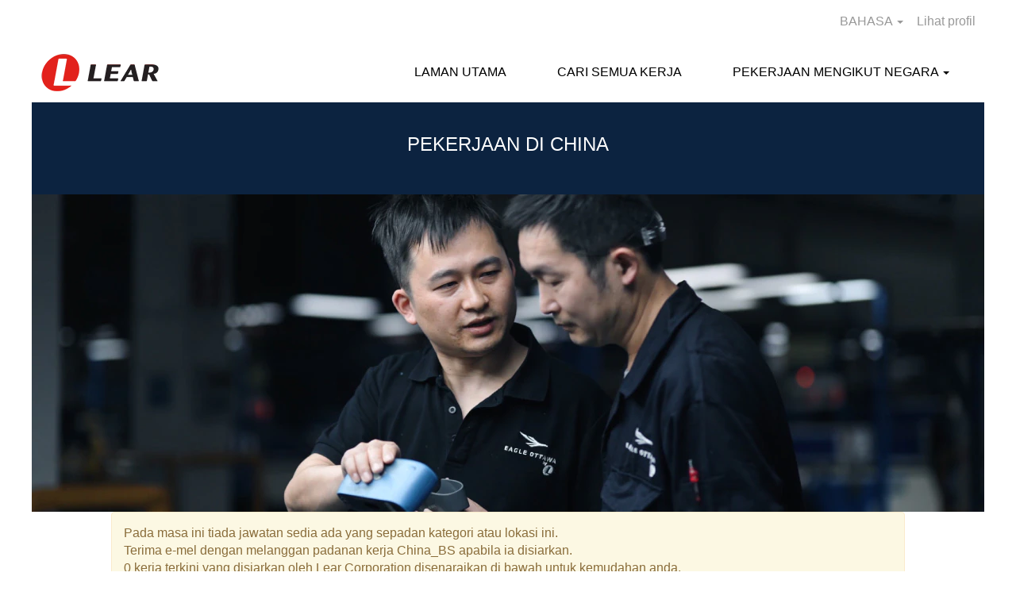

--- FILE ---
content_type: text/html;charset=UTF-8
request_url: https://jobs.lear.com/go/China_BS/4523101/
body_size: 126349
content:
<!DOCTYPE html>
<html class="html5" xml:lang="bs-BS" lang="bs-BS" xmlns="http://www.w3.org/1999/xhtml">

        <head>
            <meta http-equiv="X-UA-Compatible" content="IE=edge,chrome=1" />
            <meta http-equiv="Content-Type" content="text/html;charset=UTF-8" />
            <meta http-equiv="Content-Type" content="text/html; charset=utf-8" />
                <meta name="viewport" content="width=device-width, initial-scale=1.0" />
                        <link type="text/css" class="keepscript" rel="stylesheet" href="https://jobs.lear.com/platform/bootstrap/3.4.8_NES/css/bootstrap.min.css" />
                            <link type="text/css" rel="stylesheet" href="/platform/css/j2w/min/bootstrapV3.global.responsive.min.css?h=7abe2b69" />
                <script type="text/javascript" src="https://performancemanager5.successfactors.eu/verp/vmod_v1/ui/extlib/jquery_3.5.1/jquery.js"></script>
                <script type="text/javascript" src="https://performancemanager5.successfactors.eu/verp/vmod_v1/ui/extlib/jquery_3.5.1/jquery-migrate.js"></script>
            <script type="text/javascript" src="/platform/js/jquery/jquery-migrate-1.4.1.js"></script>
            <title></title>
        <meta name="title" />
        <meta name="keywords" />
        <meta name="description" />   
        <link rel="canonical" href="https://jobs.lear.com/go/China_BS/4523101/" />      
        <link rel="alternate" type="application/rss+xml" title="China_BS" href="https://jobs.lear.com/services/rss/category/?catid=4523101" />

        <meta prefix="og: http://ogp.me/ns#" property="og:title" />
        <meta prefix="og: http://ogp.me/ns#" property="og:description" />
        <meta name="twitter:card" content="summary" />
        <meta name="twitter:title" />
        <meta name="twitter:description" />
                <link type="text/css" rel="stylesheet" href="//rmkcdn.successfactors.com/9075ba92/26a27bef-23e0-4b8e-9550-1.css" />
                            <link type="text/css" rel="stylesheet" href="/platform/csb/css/customHeader.css?h=7abe2b69" />
                            <link type="text/css" rel="stylesheet" href="/platform/css/j2w/min/sitebuilderframework.min.css?h=7abe2b69" />
                            <link type="text/css" rel="stylesheet" href="/platform/css/j2w/min/BS3ColumnizedSearch.min.css?h=7abe2b69" />
                            <link type="text/css" rel="stylesheet" href="/platform/fontawesome4.7/css/font-awesome-4.7.0.min.css?h=7abe2b69" /><!-- Global site tag (gtag.js) - Google Analytics -->
<script async src="https://www.googletagmanager.com/gtag/js?id=UA-6071370-1"></script>
<script>
window.dataLayer = window.dataLayer || [];
  function gtag(){dataLayer.push(arguments);}
  gtag('js', new Date());
  gtag('config', 'UA-6071370-1');
</script>
<script type="text/javascript">
_linkedin_partner_id = "1525580";
window._linkedin_data_partner_ids = window._linkedin_data_partner_ids || [];
window._linkedin_data_partner_ids.push(_linkedin_partner_id);
</script><script type="text/javascript">
(function(){var s = document.getElementsByTagName("script")[0];
var b = document.createElement("script");
b.type = "text/javascript";b.async = true;
b.src = "https://snap.licdn.com/li.lms-analytics/insight.min.js";
s.parentNode.insertBefore(b, s);})();
</script>
<noscript>
<img height="1" width="1" style="display:none;" alt="" src="https://px.ads.linkedin.com/collect/?pid=1525580&fmt=gif" />
</noscript>
<script>
!function(f,b,e,v,n,t,s)
{if(f.fbq)return;n=f.fbq=function(){n.callMethod?
n.callMethod.apply(n,arguments):n.queue.push(arguments)};
if(!f._fbq)f._fbq=n;n.push=n;n.loaded=!0;n.version='2.0';
n.queue=[];t=b.createElement(e);t.async=!0;
t.src=v;s=b.getElementsByTagName(e)[0];
s.parentNode.insertBefore(t,s)}(window,document,'script',
'https://connect.facebook.net/en_US/fbevents.js');
fbq('init', '716446922185576'); 
fbq('track', 'PageView');
</script>
<noscript>
<img height="1" width="1" 
src="https://www.facebook.com/tr?id=716446922185576&ev=PageView
&noscript=1"/>
</noscript>

        <link rel="shortcut icon" href="//rmkcdn.successfactors.com/9075ba92/f7bc36a2-6c68-4d2f-a181-0.png" type="image/x-icon" />
            <style id="antiClickjack" type="text/css">body{display:none !important;}</style>
            <script type="text/javascript" id="antiClickJackScript">
                if (self === top) {
                    var antiClickjack = document.getElementById("antiClickjack");
                    antiClickjack.parentNode.removeChild(antiClickjack);
                } else {
                    top.location = self.location;
                }
            </script>
        </head>

        <body class="coreCSB talentlanding-page body   body" id="body">

        <div id="outershell" class="outershell">

    <div class="cookiePolicy cookiemanager" style="display:none" role="region" aria-labelledby="cookieManagerModalLabel">
        <div class="centered">
                <p>Kami menggunakan kuki dengan menawarkan pengalaman laman web yang terbaik kepada anda. Keutamaan kuki anda akan disimpan dalam simpanan tempatan pelayar anda. Ini termasuk kuki yang diperlukan untuk operasi laman web. Selain itu, anda boleh secara bebas membuat keputusan dan mengubah bila-bila masa sama ada anda menerima kuki atau memilih untuk tidak mengikut kuki untuk meningkatkan prestasi laman web, dan juga kuki yang digunakan bagi memaparkan kandungan yang disesuaikan dengan minat anda. Pengalaman anda tentang tapak dan perkhidmatan yang kami boleh tawarkan mungkin terjejas jika anda tidak menerima semua kuki.</p>
            <button id="cookie-bannershow" tabindex="1" data-toggle="modal" data-target="#cookieManagerModal" class="link cookieSmallBannerButton secondarybutton shadowfocus">
                Ubah Suai Keutamaan Kuki</button>
            <div id="reject-accept-cookiewrapper">
                <button id="cookie-reject" tabindex="1" class="cookieSmallBannerButton cookiemanagerrejectall shadowfocus">
                    Tolak Semua Kuki</button>
            <button id="cookie-accept" tabindex="1" class="cookieSmallBannerButton cookiemanageracceptall shadowfocus">
                Terima Semua Kuki</button>
            </div>
        </div>
    </div>

    <div id="header" class="custom-header header headermain slightlylimitwidth " role="banner">
        <script type="text/javascript">
            //<![CDATA[
            $(function()
            {
                /* Using 'skipLinkSafari' to include CSS styles specific to Safari. */
                if (navigator.userAgent.indexOf('Safari') != -1 && navigator.userAgent.indexOf('Chrome') == -1) {
                    $("#skipLink").attr('class', 'skipLinkSafari');
                }
            });
            //]]>
        </script>
        <div id="skip">
            <a href="#content" id="skipLink" class="skipLink" title="Langkau ke kandungan utama"><span>Langkau ke kandungan utama</span></a>
        </div>

        <div class="custom-mobile-header displayM center unmodified backgroundimage">
        <div class="custom-header-content custom-header-row-0">
            <div class="row">

                    <div class="custom-header-row-content custom-header-column-0 col-xs-8 content-align-left content-align-top backgroundcolora3b6096271baebae" style="padding:0px 0px 0px 0px; height:60px;">

    <div class="customheaderimagecontainer">
            <span class="custom-header-image backgroundimage3bc2af6d-bfae-4794-869c-d unmodified center customheaderlinkhovercolora3b6096271baebae" role="img" style="height:60px;">
                 <a href="https://jobs.lear.com/Careers/"></a>
             </span>
    </div>
                    </div>

                    <div class="custom-header-row-content custom-header-column-1 col-xs-4 content-align-right content-align-top backgroundcolora3b6096271baebae" style="padding:15px 0px 5px 0px; height:50px;">

    <div class="custom-header-menu backgroundcolora3b6096271baebae">
                <div class="menu mobile upper">
                    <div class="nav">
                        <div class="dropdown mobile-nav">
                            <a href="#" title="Menu" aria-label="Menu" class="dropdown-toggle" role="button" aria-expanded="false" data-toggle="collapse" data-target="#dropdown-menu-mobile" aria-controls="dropdown-menu-mobile"><span class="mobilelink fa fa-bars"></span></a>
                            
                        </div>
                    </div>
                </div>


    </div>
                    </div>

                <div class="clearfix"></div>
            </div>
        </div>
        
        <div class="menu-items">

    <div class="menu mobile upper">
        <div class="nav">
            <div class="dropdown mobile">
                <ul id="dropdown-menu-mobile" class="dropdown-menu nav-collapse-mobile-6c83a63594192b6c backgroundcolora3b6096271baebae">
        <li class="linkcolorb6a533a1 linkhovercoloraadaa2673b1356b8 customheaderlinkhovercoloraadaa2673b1356b8"><a href="/" title="Home Page">LAMAN UTAMA</a></li>
        <li class="linkcolorb6a533a1 linkhovercoloraadaa2673b1356b8 customheaderlinkhovercoloraadaa2673b1356b8"><a href="/viewalljobs/" title="SEARCH ALL JOBS">CARI SEMUA KERJA</a></li>
        <li class="dropdown linkcolorb6a533a1 linkhovercoloraadaa2673b1356b8 customheaderlinkhovercoloraadaa2673b1356b8">
            <a class="dropdown-toggle" role="button" data-toggle="dropdown" href="#" aria-haspopup="true" aria-expanded="false" title="JOBS BY COUNTRY" aria-controls="customheadermenuitemsmobilerow0column12">
                PEKERJAAN MENGIKUT NEGARA <b class="caret"></b>
            </a>
            <ul role="menu" class="dropdown-menu company-dropdown headerdropdown backgroundcolora3b6096271baebae" id="customheadermenuitemsmobilerow0column12">
                        <li class="menu" role="none"><span><a role="menuitem" class="menu linkcolorb6a533a1 linkhovercoloraadaa2673b1356b8 customheaderlinkhovercoloraadaa2673b1356b8" href="/go/Afrika-Selatan_BS/4534101/" title="Afrika Selatan">Afrika Selatan</a></span></li>
                        <li class="menu" role="none"><span><a role="menuitem" class="menu linkcolorb6a533a1 linkhovercoloraadaa2673b1356b8 customheaderlinkhovercoloraadaa2673b1356b8" href="/go/Amerika-Syarikat_BS/4534301/" title="Amerika Syarikat">Amerika Syarikat</a></span></li>
                        <li class="menu" role="none"><span><a role="menuitem" class="menu linkcolorb6a533a1 linkhovercoloraadaa2673b1356b8 customheaderlinkhovercoloraadaa2673b1356b8" href="/go/Argentina_BS/4534401/" title="Argentina">Argentina</a></span></li>
                        <li class="menu" role="none"><span><a role="menuitem" class="menu linkcolorb6a533a1 linkhovercoloraadaa2673b1356b8 customheaderlinkhovercoloraadaa2673b1356b8" href="/go/Australia_BS/4539901/" title="Australia">Australia</a></span></li>
                        <li class="menu" role="none"><span><a role="menuitem" class="menu linkcolorb6a533a1 linkhovercoloraadaa2673b1356b8 customheaderlinkhovercoloraadaa2673b1356b8" href="/go/Belgium_BS/4785601/" title="Belgium">Belgium</a></span></li>
                        <li class="menu" role="none"><span><a role="menuitem" class="menu linkcolorb6a533a1 linkhovercoloraadaa2673b1356b8 customheaderlinkhovercoloraadaa2673b1356b8" href="/go/Brasil_BS/4551001/" title="Brazil">Brazil</a></span></li>
                        <li class="menu" role="none"><span><a role="menuitem" class="menu linkcolorb6a533a1 linkhovercoloraadaa2673b1356b8 customheaderlinkhovercoloraadaa2673b1356b8" href="/go/Canada_BS/9237701/" title="Canada_BS">Kanada</a></span></li>
                        <li class="menu" role="none"><span><a role="menuitem" class="menu linkcolorb6a533a1 linkhovercoloraadaa2673b1356b8 customheaderlinkhovercoloraadaa2673b1356b8" href="/go/China_BS/4523101/" title="China">China</a></span></li>
                        <li class="menu" role="none"><span><a role="menuitem" class="menu linkcolorb6a533a1 linkhovercoloraadaa2673b1356b8 customheaderlinkhovercoloraadaa2673b1356b8" href="/go/Czech-Republic_BS/4792501/" title="Republik Czech">Republik Czech</a></span></li>
                        <li class="menu" role="none"><span><a role="menuitem" class="menu linkcolorb6a533a1 linkhovercoloraadaa2673b1356b8 customheaderlinkhovercoloraadaa2673b1356b8" href="/go/Republik-Dominika_BS/4532401/" title="Republik Dominika">Republik Dominika</a></span></li>
                        <li class="menu" role="none"><span><a role="menuitem" class="menu linkcolorb6a533a1 linkhovercoloraadaa2673b1356b8 customheaderlinkhovercoloraadaa2673b1356b8" href="/go/Perancis_BS/4537301/" title="Perancis">Perancis</a></span></li>
                        <li class="menu" role="none"><span><a role="menuitem" class="menu linkcolorb6a533a1 linkhovercoloraadaa2673b1356b8 customheaderlinkhovercoloraadaa2673b1356b8" href="/go/Belanda_BS/4550901/" title="Belanda">Belanda</a></span></li>
                        <li class="menu" role="none"><span><a role="menuitem" class="menu linkcolorb6a533a1 linkhovercoloraadaa2673b1356b8 customheaderlinkhovercoloraadaa2673b1356b8" href="/go/Honduras_BS/4546801/" title="Honduras">Honduras</a></span></li>
                        <li class="menu" role="none"><span><a role="menuitem" class="menu linkcolorb6a533a1 linkhovercoloraadaa2673b1356b8 customheaderlinkhovercoloraadaa2673b1356b8" href="/go/Hungary_BS/4783001/" title="Hungary">Hungary</a></span></li>
                        <li class="menu" role="none"><span><a role="menuitem" class="menu linkcolorb6a533a1 linkhovercoloraadaa2673b1356b8 customheaderlinkhovercoloraadaa2673b1356b8" href="/go/India_BS/4556401/" title="India">India</a></span></li>
                        <li class="menu" role="none"><span><a role="menuitem" class="menu linkcolorb6a533a1 linkhovercoloraadaa2673b1356b8 customheaderlinkhovercoloraadaa2673b1356b8" href="/go/Indonesia_BS/4530501/" title="Indonesia">Indonesia</a></span></li>
                        <li class="menu" role="none"><span><a role="menuitem" class="menu linkcolorb6a533a1 linkhovercoloraadaa2673b1356b8 customheaderlinkhovercoloraadaa2673b1356b8" href="/go/Itali_BS/4552801/" title="Itali">Itali</a></span></li>
                        <li class="menu" role="none"><span><a role="menuitem" class="menu linkcolorb6a533a1 linkhovercoloraadaa2673b1356b8 customheaderlinkhovercoloraadaa2673b1356b8" href="/go/Jepun_BS/4525501/" title="Jepun">Jepun</a></span></li>
                        <li class="menu" role="none"><span><a role="menuitem" class="menu linkcolorb6a533a1 linkhovercoloraadaa2673b1356b8 customheaderlinkhovercoloraadaa2673b1356b8" href="/go/Korea_BS/4542201/" title="Korea">Korea</a></span></li>
                        <li class="menu" role="none"><span><a role="menuitem" class="menu linkcolorb6a533a1 linkhovercoloraadaa2673b1356b8 customheaderlinkhovercoloraadaa2673b1356b8" href="Inggeris_BS" title="Inggeris">Inggeris</a></span></li>
                        <li class="menu" role="none"><span><a role="menuitem" class="menu linkcolorb6a533a1 linkhovercoloraadaa2673b1356b8 customheaderlinkhovercoloraadaa2673b1356b8" href="/go/Israel_BS/4541701/" title="Israel">Israel</a></span></li>
                        <li class="menu" role="none"><span><a role="menuitem" class="menu linkcolorb6a533a1 linkhovercoloraadaa2673b1356b8 customheaderlinkhovercoloraadaa2673b1356b8" href="/go/Filipina_BS/4556001/" title="Filipina">Filipina</a></span></li>
                        <li class="menu" role="none"><span><a role="menuitem" class="menu linkcolorb6a533a1 linkhovercoloraadaa2673b1356b8 customheaderlinkhovercoloraadaa2673b1356b8" href="/go/Jerman_BS/4525601/" title="Jerman">Jerman</a></span></li>
                        <li class="menu" role="none"><span><a role="menuitem" class="menu linkcolorb6a533a1 linkhovercoloraadaa2673b1356b8 customheaderlinkhovercoloraadaa2673b1356b8" href="/go/Maghribi_BS/4553201/" title="Maghribi">Maghribi</a></span></li>
                        <li class="menu" role="none"><span><a role="menuitem" class="menu linkcolorb6a533a1 linkhovercoloraadaa2673b1356b8 customheaderlinkhovercoloraadaa2673b1356b8" href="/go/Malaysia_BS/4553601/" title="Malaysia">Malaysia</a></span></li>
                        <li class="menu" role="none"><span><a role="menuitem" class="menu linkcolorb6a533a1 linkhovercoloraadaa2673b1356b8 customheaderlinkhovercoloraadaa2673b1356b8" href="/go/Moldova_BS/4526301/" title="Moldova">Moldova</a></span></li>
                        <li class="menu" role="none"><span><a role="menuitem" class="menu linkcolorb6a533a1 linkhovercoloraadaa2673b1356b8 customheaderlinkhovercoloraadaa2673b1356b8" href="/go/Mexico_BS/4531601/" title="Mexico">Mexico</a></span></li>
                        <li class="menu" role="none"><span><a role="menuitem" class="menu linkcolorb6a533a1 linkhovercoloraadaa2673b1356b8 customheaderlinkhovercoloraadaa2673b1356b8" href="/go/Poland_BS/4549001/" title="Poland">Poland</a></span></li>
                        <li class="menu" role="none"><span><a role="menuitem" class="menu linkcolorb6a533a1 linkhovercoloraadaa2673b1356b8 customheaderlinkhovercoloraadaa2673b1356b8" href="/go/Portugal_BS/4554301/" title="Portugal">Portugal</a></span></li>
                        <li class="menu" role="none"><span><a role="menuitem" class="menu linkcolorb6a533a1 linkhovercoloraadaa2673b1356b8 customheaderlinkhovercoloraadaa2673b1356b8" href="/go/Romania_BS/4532501/" title="Romania">Romania</a></span></li>
                        <li class="menu" role="none"><span><a role="menuitem" class="menu linkcolorb6a533a1 linkhovercoloraadaa2673b1356b8 customheaderlinkhovercoloraadaa2673b1356b8" href="/go/Sepanyol_BS/4527701/" title="Sepanyol">Sepanyol</a></span></li>
                        <li class="menu" role="none"><span><a role="menuitem" class="menu linkcolorb6a533a1 linkhovercoloraadaa2673b1356b8 customheaderlinkhovercoloraadaa2673b1356b8" href="/go/Singapura_BS/4554501/" title="Singapura">Singapura</a></span></li>
                        <li class="menu" role="none"><span><a role="menuitem" class="menu linkcolorb6a533a1 linkhovercoloraadaa2673b1356b8 customheaderlinkhovercoloraadaa2673b1356b8" href="/go/Thailand_BS/4538201/" title="Thailand">Thailand</a></span></li>
                        <li class="menu" role="none"><span><a role="menuitem" class="menu linkcolorb6a533a1 linkhovercoloraadaa2673b1356b8 customheaderlinkhovercoloraadaa2673b1356b8" href="/go/Vietnam_BS/4533301/" title="Vietnam">Vietnam</a></span></li>
                        <li class="menu" role="none"><span><a role="menuitem" class="menu linkcolorb6a533a1 linkhovercoloraadaa2673b1356b8 customheaderlinkhovercoloraadaa2673b1356b8" title="Persekutuan Russia">Persekutuan Russia</a></span></li>
                        <li class="menu" role="none"><span><a role="menuitem" class="menu linkcolorb6a533a1 linkhovercoloraadaa2673b1356b8 customheaderlinkhovercoloraadaa2673b1356b8" href="/go/Republic-of-North-Macedonia_BS/4793001/" title="Republik Makedonia Utara">Republik Makedonia Utara</a></span></li>
                        <li class="menu" role="none"><span><a role="menuitem" class="menu linkcolorb6a533a1 linkhovercoloraadaa2673b1356b8 customheaderlinkhovercoloraadaa2673b1356b8" href="/go/Serbia_BS/4788901/" title="Serbia">Serbia</a></span></li>
                        <li class="menu" role="none"><span><a role="menuitem" class="menu linkcolorb6a533a1 linkhovercoloraadaa2673b1356b8 customheaderlinkhovercoloraadaa2673b1356b8" href="/go/Slovakia_BS/4790801/" title="Slovakia">Slovakia</a></span></li>
                        <li class="menu" role="none"><span><a role="menuitem" class="menu linkcolorb6a533a1 linkhovercoloraadaa2673b1356b8 customheaderlinkhovercoloraadaa2673b1356b8" href="/go/Sweden_BS/4793701/" title="Sweden">Sweden</a></span></li>
            </ul>
        </li>
                </ul>
            </div>
        </div>
    </div>
        </div>
        <div class="custom-header-content custom-header-row-1">
            <div class="row">

                    <div class="custom-header-row-content custom-header-column-0 col-xs-4 content-align-left content-align-top backgroundcolor" style="padding:0px 0px 0px 0px; height:px;">
                    </div>

                    <div class="custom-header-row-content custom-header-column-1 col-xs-8 content-align-right content-align-middle backgroundcolora3b6096271baebae" style="padding:5px 0px 5px 0px; height:30px;">

    <div class="custom-header-signinLanguage backgroundcolora3b6096271baebae" style="padding: 10px;">
        <div class="inner limitwidth">
            <div class="links" role="list">
                <div class="language node dropdown header-one headerlocaleselector linkhovercoloraadaa2673b1356b8 customheaderlinkhovercoloraadaa2673b1356b8" role="listitem">
        <a class="dropdown-toggle languageselector fontcolora880bb1b" style="font-family:Verdana, Geneva, sans-serif; font-size:16px;" role="button" aria-haspopup="true" aria-expanded="false" data-toggle="dropdown" href="#">BAHASA <span class="caret"></span></a>
        <ul role="menu" class="dropdown-menu company-dropdown headerdropdown backgroundcolora3b6096271baebae" onclick=" event.stopPropagation();">
                    <li role="none" class="linkcolora880bb1b linkhovercoloraadaa2673b1356b8 customheaderlinkhovercoloraadaa2673b1356b8">
                        <a role="menuitem" href="https://jobs.lear.com?locale=bg_BG" lang="bg-BG">Български език (България)</a>
                    </li>
                    <li role="none" class="linkcolora880bb1b linkhovercoloraadaa2673b1356b8 customheaderlinkhovercoloraadaa2673b1356b8">
                        <a role="menuitem" href="https://jobs.lear.com?locale=bs_BS" lang="bs-BS">Bahasa Melayu (Malaysia)</a>
                    </li>
                    <li role="none" class="linkcolora880bb1b linkhovercoloraadaa2673b1356b8 customheaderlinkhovercoloraadaa2673b1356b8">
                        <a role="menuitem" href="https://jobs.lear.com?locale=bs_ID" lang="bs-ID">Bahasa Indonesian (Indonesia)</a>
                    </li>
                    <li role="none" class="linkcolora880bb1b linkhovercoloraadaa2673b1356b8 customheaderlinkhovercoloraadaa2673b1356b8">
                        <a role="menuitem" href="https://jobs.lear.com?locale=cs_CZ" lang="cs-CZ">Ceština (Ceská republika)</a>
                    </li>
                    <li role="none" class="linkcolora880bb1b linkhovercoloraadaa2673b1356b8 customheaderlinkhovercoloraadaa2673b1356b8">
                        <a role="menuitem" href="https://jobs.lear.com?locale=de_DE" lang="de-DE">Deutsch (Deutschland)</a>
                    </li>
                    <li role="none" class="linkcolora880bb1b linkhovercoloraadaa2673b1356b8 customheaderlinkhovercoloraadaa2673b1356b8">
                        <a role="menuitem" href="https://jobs.lear.com?locale=en_US" lang="en-US">English (United States)</a>
                    </li>
                    <li role="none" class="linkcolora880bb1b linkhovercoloraadaa2673b1356b8 customheaderlinkhovercoloraadaa2673b1356b8">
                        <a role="menuitem" href="https://jobs.lear.com?locale=es_ES" lang="es-ES">Español (España)</a>
                    </li>
                    <li role="none" class="linkcolora880bb1b linkhovercoloraadaa2673b1356b8 customheaderlinkhovercoloraadaa2673b1356b8">
                        <a role="menuitem" href="https://jobs.lear.com?locale=es_MX" lang="es-MX">Español (México)</a>
                    </li>
                    <li role="none" class="linkcolora880bb1b linkhovercoloraadaa2673b1356b8 customheaderlinkhovercoloraadaa2673b1356b8">
                        <a role="menuitem" href="https://jobs.lear.com?locale=fr_FR" lang="fr-FR">Français (France)</a>
                    </li>
                    <li role="none" class="linkcolora880bb1b linkhovercoloraadaa2673b1356b8 customheaderlinkhovercoloraadaa2673b1356b8">
                        <a role="menuitem" href="https://jobs.lear.com?locale=hu_HU" lang="hu-HU">Magyar (Magyarország)</a>
                    </li>
                    <li role="none" class="linkcolora880bb1b linkhovercoloraadaa2673b1356b8 customheaderlinkhovercoloraadaa2673b1356b8">
                        <a role="menuitem" href="https://jobs.lear.com?locale=it_IT" lang="it-IT">Italiano (Italia)</a>
                    </li>
                    <li role="none" class="linkcolora880bb1b linkhovercoloraadaa2673b1356b8 customheaderlinkhovercoloraadaa2673b1356b8">
                        <a role="menuitem" href="https://jobs.lear.com?locale=ja_JP" lang="ja-JP">日本語 (日本)</a>
                    </li>
                    <li role="none" class="linkcolora880bb1b linkhovercoloraadaa2673b1356b8 customheaderlinkhovercoloraadaa2673b1356b8">
                        <a role="menuitem" href="https://jobs.lear.com?locale=ko_KR" lang="ko-KR">한국어 (대한민국)</a>
                    </li>
                    <li role="none" class="linkcolora880bb1b linkhovercoloraadaa2673b1356b8 customheaderlinkhovercoloraadaa2673b1356b8">
                        <a role="menuitem" href="https://jobs.lear.com?locale=pl_PL" lang="pl-PL">Polski</a>
                    </li>
                    <li role="none" class="linkcolora880bb1b linkhovercoloraadaa2673b1356b8 customheaderlinkhovercoloraadaa2673b1356b8">
                        <a role="menuitem" href="https://jobs.lear.com?locale=pt_BR" lang="pt-BR">Português (Brasil)</a>
                    </li>
                    <li role="none" class="linkcolora880bb1b linkhovercoloraadaa2673b1356b8 customheaderlinkhovercoloraadaa2673b1356b8">
                        <a role="menuitem" href="https://jobs.lear.com?locale=pt_PT" lang="pt-PT">Português (Portugal)</a>
                    </li>
                    <li role="none" class="linkcolora880bb1b linkhovercoloraadaa2673b1356b8 customheaderlinkhovercoloraadaa2673b1356b8">
                        <a role="menuitem" href="https://jobs.lear.com?locale=ro_RO" lang="ro-RO">Limba Română (România)</a>
                    </li>
                    <li role="none" class="linkcolora880bb1b linkhovercoloraadaa2673b1356b8 customheaderlinkhovercoloraadaa2673b1356b8">
                        <a role="menuitem" href="https://jobs.lear.com?locale=sr_RS" lang="sr-RS">српски (Republika Srbija)</a>
                    </li>
                    <li role="none" class="linkcolora880bb1b linkhovercoloraadaa2673b1356b8 customheaderlinkhovercoloraadaa2673b1356b8">
                        <a role="menuitem" href="https://jobs.lear.com?locale=th_TH" lang="th-TH">ภาษาไทย (ประเทศไทย)</a>
                    </li>
                    <li role="none" class="linkcolora880bb1b linkhovercoloraadaa2673b1356b8 customheaderlinkhovercoloraadaa2673b1356b8">
                        <a role="menuitem" href="https://jobs.lear.com?locale=vi_VN" lang="vi-VN">Tiếng Việt (Việt Nam)</a>
                    </li>
                    <li role="none" class="linkcolora880bb1b linkhovercoloraadaa2673b1356b8 customheaderlinkhovercoloraadaa2673b1356b8">
                        <a role="menuitem" href="https://jobs.lear.com?locale=zh_CN" lang="zh-CN">简体中文 (中国大陆)</a>
                    </li>
        </ul>
                </div>
                    <div class="profile node linkhovercoloraadaa2673b1356b8 customheaderlinkhovercoloraadaa2673b1356b8" role="listitem">
			<div class="profileWidget">
					<a href="#" onclick="j2w.TC.handleViewProfileAction(event)" xml:lang="bs-BS" class="fontcolora880bb1b" lang="bs-BS" style="font-family:Verdana, Geneva, sans-serif; font-size:16px;">Lihat profil</a>
			</div>
                    </div>
            </div>
        </div>
        <div class="clearfix"></div>
    </div>
                    </div>

                <div class="clearfix"></div>
            </div>
        </div>
        
        <div class="menu-items">
        </div>
        </div>
        <div class="custom-tablet-header displayT center unmodified backgroundimage">
        <div class="custom-header-content custom-header-row-0">
            <div class="row">

                    <div class="custom-header-row-content custom-header-column-0 col-xs-8 content-align-left content-align-top backgroundcolora3b6096271baebae" style="padding:0px 0px 0px 0px; height:60px;">

    <div class="customheaderimagecontainer">
            <span class="custom-header-image backgroundimage3bc2af6d-bfae-4794-869c-d unmodified center customheaderlinkhovercolora3b6096271baebae" role="img" style="height:60px;">
                 <a href="https://jobs.lear.com/Careers/"></a>
             </span>
    </div>
                    </div>

                    <div class="custom-header-row-content custom-header-column-1 col-xs-4 content-align-right content-align-top backgroundcolora3b6096271baebae" style="padding:15px 0px 5px 0px; height:50px;">

    <div class="custom-header-menu backgroundcolora3b6096271baebae">
                <div class="limitwidth">
                    <div class="menu tablet upper">
                        <div class="nav">
                            <div class="dropdown mobile-nav">
                                <a href="#" title="Menu" aria-label="Menu" class="dropdown-toggle" role="button" aria-expanded="false" data-toggle="collapse" data-target="#dropdown-menu-tablet" aria-controls="dropdown-menu-tablet"><span class="mobilelink fa fa-bars"></span></a>
                                
                            </div>
                        </div>
                    </div>
                </div>


    </div>
                    </div>

                <div class="clearfix"></div>
            </div>
        </div>
        
        <div class="menu-items">

    <div class="menu tablet upper">
        <div class="nav">
            <div class="dropdown tablet">
                <ul id="dropdown-menu-tablet" class="dropdown-menu nav-collapse-tablet-6c83a63594192b6c backgroundcolora3b6096271baebae">
        <li class="linkcolorb6a533a1 linkhovercoloraadaa2673b1356b8 customheaderlinkhovercoloraadaa2673b1356b8"><a href="/" title="Home Page">LAMAN UTAMA</a></li>
        <li class="linkcolorb6a533a1 linkhovercoloraadaa2673b1356b8 customheaderlinkhovercoloraadaa2673b1356b8"><a href="/viewalljobs/" title="SEARCH ALL JOBS">CARI SEMUA KERJA</a></li>
        <li class="dropdown linkcolorb6a533a1 linkhovercoloraadaa2673b1356b8 customheaderlinkhovercoloraadaa2673b1356b8">
            <a class="dropdown-toggle" role="button" data-toggle="dropdown" href="#" aria-haspopup="true" aria-expanded="false" title="JOBS BY COUNTRY" aria-controls="customheadermenuitemstabletrow0column12">
                PEKERJAAN MENGIKUT NEGARA <b class="caret"></b>
            </a>
            <ul role="menu" class="dropdown-menu company-dropdown headerdropdown backgroundcolora3b6096271baebae" id="customheadermenuitemstabletrow0column12">
                        <li class="menu" role="none"><span><a role="menuitem" class="menu linkcolorb6a533a1 linkhovercoloraadaa2673b1356b8 customheaderlinkhovercoloraadaa2673b1356b8" href="/go/Afrika-Selatan_BS/4534101/" title="Afrika Selatan">Afrika Selatan</a></span></li>
                        <li class="menu" role="none"><span><a role="menuitem" class="menu linkcolorb6a533a1 linkhovercoloraadaa2673b1356b8 customheaderlinkhovercoloraadaa2673b1356b8" href="/go/Amerika-Syarikat_BS/4534301/" title="Amerika Syarikat">Amerika Syarikat</a></span></li>
                        <li class="menu" role="none"><span><a role="menuitem" class="menu linkcolorb6a533a1 linkhovercoloraadaa2673b1356b8 customheaderlinkhovercoloraadaa2673b1356b8" href="/go/Argentina_BS/4534401/" title="Argentina">Argentina</a></span></li>
                        <li class="menu" role="none"><span><a role="menuitem" class="menu linkcolorb6a533a1 linkhovercoloraadaa2673b1356b8 customheaderlinkhovercoloraadaa2673b1356b8" href="/go/Australia_BS/4539901/" title="Australia">Australia</a></span></li>
                        <li class="menu" role="none"><span><a role="menuitem" class="menu linkcolorb6a533a1 linkhovercoloraadaa2673b1356b8 customheaderlinkhovercoloraadaa2673b1356b8" href="/go/Belgium_BS/4785601/" title="Belgium">Belgium</a></span></li>
                        <li class="menu" role="none"><span><a role="menuitem" class="menu linkcolorb6a533a1 linkhovercoloraadaa2673b1356b8 customheaderlinkhovercoloraadaa2673b1356b8" href="/go/Brasil_BS/4551001/" title="Brazil">Brazil</a></span></li>
                        <li class="menu" role="none"><span><a role="menuitem" class="menu linkcolorb6a533a1 linkhovercoloraadaa2673b1356b8 customheaderlinkhovercoloraadaa2673b1356b8" href="/go/Canada_BS/9237701/" title="Canada_BS">Kanada</a></span></li>
                        <li class="menu" role="none"><span><a role="menuitem" class="menu linkcolorb6a533a1 linkhovercoloraadaa2673b1356b8 customheaderlinkhovercoloraadaa2673b1356b8" href="/go/China_BS/4523101/" title="China">China</a></span></li>
                        <li class="menu" role="none"><span><a role="menuitem" class="menu linkcolorb6a533a1 linkhovercoloraadaa2673b1356b8 customheaderlinkhovercoloraadaa2673b1356b8" href="/go/Czech-Republic_BS/4792501/" title="Republik Czech">Republik Czech</a></span></li>
                        <li class="menu" role="none"><span><a role="menuitem" class="menu linkcolorb6a533a1 linkhovercoloraadaa2673b1356b8 customheaderlinkhovercoloraadaa2673b1356b8" href="/go/Republik-Dominika_BS/4532401/" title="Republik Dominika">Republik Dominika</a></span></li>
                        <li class="menu" role="none"><span><a role="menuitem" class="menu linkcolorb6a533a1 linkhovercoloraadaa2673b1356b8 customheaderlinkhovercoloraadaa2673b1356b8" href="/go/Perancis_BS/4537301/" title="Perancis">Perancis</a></span></li>
                        <li class="menu" role="none"><span><a role="menuitem" class="menu linkcolorb6a533a1 linkhovercoloraadaa2673b1356b8 customheaderlinkhovercoloraadaa2673b1356b8" href="/go/Belanda_BS/4550901/" title="Belanda">Belanda</a></span></li>
                        <li class="menu" role="none"><span><a role="menuitem" class="menu linkcolorb6a533a1 linkhovercoloraadaa2673b1356b8 customheaderlinkhovercoloraadaa2673b1356b8" href="/go/Honduras_BS/4546801/" title="Honduras">Honduras</a></span></li>
                        <li class="menu" role="none"><span><a role="menuitem" class="menu linkcolorb6a533a1 linkhovercoloraadaa2673b1356b8 customheaderlinkhovercoloraadaa2673b1356b8" href="/go/Hungary_BS/4783001/" title="Hungary">Hungary</a></span></li>
                        <li class="menu" role="none"><span><a role="menuitem" class="menu linkcolorb6a533a1 linkhovercoloraadaa2673b1356b8 customheaderlinkhovercoloraadaa2673b1356b8" href="/go/India_BS/4556401/" title="India">India</a></span></li>
                        <li class="menu" role="none"><span><a role="menuitem" class="menu linkcolorb6a533a1 linkhovercoloraadaa2673b1356b8 customheaderlinkhovercoloraadaa2673b1356b8" href="/go/Indonesia_BS/4530501/" title="Indonesia">Indonesia</a></span></li>
                        <li class="menu" role="none"><span><a role="menuitem" class="menu linkcolorb6a533a1 linkhovercoloraadaa2673b1356b8 customheaderlinkhovercoloraadaa2673b1356b8" href="/go/Itali_BS/4552801/" title="Itali">Itali</a></span></li>
                        <li class="menu" role="none"><span><a role="menuitem" class="menu linkcolorb6a533a1 linkhovercoloraadaa2673b1356b8 customheaderlinkhovercoloraadaa2673b1356b8" href="/go/Jepun_BS/4525501/" title="Jepun">Jepun</a></span></li>
                        <li class="menu" role="none"><span><a role="menuitem" class="menu linkcolorb6a533a1 linkhovercoloraadaa2673b1356b8 customheaderlinkhovercoloraadaa2673b1356b8" href="/go/Korea_BS/4542201/" title="Korea">Korea</a></span></li>
                        <li class="menu" role="none"><span><a role="menuitem" class="menu linkcolorb6a533a1 linkhovercoloraadaa2673b1356b8 customheaderlinkhovercoloraadaa2673b1356b8" href="Inggeris_BS" title="Inggeris">Inggeris</a></span></li>
                        <li class="menu" role="none"><span><a role="menuitem" class="menu linkcolorb6a533a1 linkhovercoloraadaa2673b1356b8 customheaderlinkhovercoloraadaa2673b1356b8" href="/go/Israel_BS/4541701/" title="Israel">Israel</a></span></li>
                        <li class="menu" role="none"><span><a role="menuitem" class="menu linkcolorb6a533a1 linkhovercoloraadaa2673b1356b8 customheaderlinkhovercoloraadaa2673b1356b8" href="/go/Filipina_BS/4556001/" title="Filipina">Filipina</a></span></li>
                        <li class="menu" role="none"><span><a role="menuitem" class="menu linkcolorb6a533a1 linkhovercoloraadaa2673b1356b8 customheaderlinkhovercoloraadaa2673b1356b8" href="/go/Jerman_BS/4525601/" title="Jerman">Jerman</a></span></li>
                        <li class="menu" role="none"><span><a role="menuitem" class="menu linkcolorb6a533a1 linkhovercoloraadaa2673b1356b8 customheaderlinkhovercoloraadaa2673b1356b8" href="/go/Maghribi_BS/4553201/" title="Maghribi">Maghribi</a></span></li>
                        <li class="menu" role="none"><span><a role="menuitem" class="menu linkcolorb6a533a1 linkhovercoloraadaa2673b1356b8 customheaderlinkhovercoloraadaa2673b1356b8" href="/go/Malaysia_BS/4553601/" title="Malaysia">Malaysia</a></span></li>
                        <li class="menu" role="none"><span><a role="menuitem" class="menu linkcolorb6a533a1 linkhovercoloraadaa2673b1356b8 customheaderlinkhovercoloraadaa2673b1356b8" href="/go/Moldova_BS/4526301/" title="Moldova">Moldova</a></span></li>
                        <li class="menu" role="none"><span><a role="menuitem" class="menu linkcolorb6a533a1 linkhovercoloraadaa2673b1356b8 customheaderlinkhovercoloraadaa2673b1356b8" href="/go/Mexico_BS/4531601/" title="Mexico">Mexico</a></span></li>
                        <li class="menu" role="none"><span><a role="menuitem" class="menu linkcolorb6a533a1 linkhovercoloraadaa2673b1356b8 customheaderlinkhovercoloraadaa2673b1356b8" href="/go/Poland_BS/4549001/" title="Poland">Poland</a></span></li>
                        <li class="menu" role="none"><span><a role="menuitem" class="menu linkcolorb6a533a1 linkhovercoloraadaa2673b1356b8 customheaderlinkhovercoloraadaa2673b1356b8" href="/go/Portugal_BS/4554301/" title="Portugal">Portugal</a></span></li>
                        <li class="menu" role="none"><span><a role="menuitem" class="menu linkcolorb6a533a1 linkhovercoloraadaa2673b1356b8 customheaderlinkhovercoloraadaa2673b1356b8" href="/go/Romania_BS/4532501/" title="Romania">Romania</a></span></li>
                        <li class="menu" role="none"><span><a role="menuitem" class="menu linkcolorb6a533a1 linkhovercoloraadaa2673b1356b8 customheaderlinkhovercoloraadaa2673b1356b8" href="/go/Sepanyol_BS/4527701/" title="Sepanyol">Sepanyol</a></span></li>
                        <li class="menu" role="none"><span><a role="menuitem" class="menu linkcolorb6a533a1 linkhovercoloraadaa2673b1356b8 customheaderlinkhovercoloraadaa2673b1356b8" href="/go/Singapura_BS/4554501/" title="Singapura">Singapura</a></span></li>
                        <li class="menu" role="none"><span><a role="menuitem" class="menu linkcolorb6a533a1 linkhovercoloraadaa2673b1356b8 customheaderlinkhovercoloraadaa2673b1356b8" href="/go/Thailand_BS/4538201/" title="Thailand">Thailand</a></span></li>
                        <li class="menu" role="none"><span><a role="menuitem" class="menu linkcolorb6a533a1 linkhovercoloraadaa2673b1356b8 customheaderlinkhovercoloraadaa2673b1356b8" href="/go/Vietnam_BS/4533301/" title="Vietnam">Vietnam</a></span></li>
                        <li class="menu" role="none"><span><a role="menuitem" class="menu linkcolorb6a533a1 linkhovercoloraadaa2673b1356b8 customheaderlinkhovercoloraadaa2673b1356b8" title="Persekutuan Russia">Persekutuan Russia</a></span></li>
                        <li class="menu" role="none"><span><a role="menuitem" class="menu linkcolorb6a533a1 linkhovercoloraadaa2673b1356b8 customheaderlinkhovercoloraadaa2673b1356b8" href="/go/Republic-of-North-Macedonia_BS/4793001/" title="Republik Makedonia Utara">Republik Makedonia Utara</a></span></li>
                        <li class="menu" role="none"><span><a role="menuitem" class="menu linkcolorb6a533a1 linkhovercoloraadaa2673b1356b8 customheaderlinkhovercoloraadaa2673b1356b8" href="/go/Serbia_BS/4788901/" title="Serbia">Serbia</a></span></li>
                        <li class="menu" role="none"><span><a role="menuitem" class="menu linkcolorb6a533a1 linkhovercoloraadaa2673b1356b8 customheaderlinkhovercoloraadaa2673b1356b8" href="/go/Slovakia_BS/4790801/" title="Slovakia">Slovakia</a></span></li>
                        <li class="menu" role="none"><span><a role="menuitem" class="menu linkcolorb6a533a1 linkhovercoloraadaa2673b1356b8 customheaderlinkhovercoloraadaa2673b1356b8" href="/go/Sweden_BS/4793701/" title="Sweden">Sweden</a></span></li>
            </ul>
        </li>
                </ul>
            </div>
        </div>
    </div>
        </div>
        <div class="custom-header-content custom-header-row-1">
            <div class="row">

                    <div class="custom-header-row-content custom-header-column-0 col-xs-4 content-align-left content-align-top backgroundcolor" style="padding:0px 0px 0px 0px; height:px;">
                    </div>

                    <div class="custom-header-row-content custom-header-column-1 col-xs-8 content-align-right content-align-middle backgroundcolora3b6096271baebae" style="padding:5px 0px 5px 0px; height:30px;">

    <div class="custom-header-signinLanguage backgroundcolora3b6096271baebae" style="padding: 10px;">
        <div class="inner limitwidth">
            <div class="links" role="list">
                <div class="language node dropdown header-one headerlocaleselector linkhovercoloraadaa2673b1356b8 customheaderlinkhovercoloraadaa2673b1356b8" role="listitem">
        <a class="dropdown-toggle languageselector fontcolora880bb1b" style="font-family:Verdana, Geneva, sans-serif; font-size:16px;" role="button" aria-haspopup="true" aria-expanded="false" data-toggle="dropdown" href="#">BAHASA <span class="caret"></span></a>
        <ul role="menu" class="dropdown-menu company-dropdown headerdropdown backgroundcolora3b6096271baebae" onclick=" event.stopPropagation();">
                    <li role="none" class="linkcolora880bb1b linkhovercoloraadaa2673b1356b8 customheaderlinkhovercoloraadaa2673b1356b8">
                        <a role="menuitem" href="https://jobs.lear.com?locale=bg_BG" lang="bg-BG">Български език (България)</a>
                    </li>
                    <li role="none" class="linkcolora880bb1b linkhovercoloraadaa2673b1356b8 customheaderlinkhovercoloraadaa2673b1356b8">
                        <a role="menuitem" href="https://jobs.lear.com?locale=bs_BS" lang="bs-BS">Bahasa Melayu (Malaysia)</a>
                    </li>
                    <li role="none" class="linkcolora880bb1b linkhovercoloraadaa2673b1356b8 customheaderlinkhovercoloraadaa2673b1356b8">
                        <a role="menuitem" href="https://jobs.lear.com?locale=bs_ID" lang="bs-ID">Bahasa Indonesian (Indonesia)</a>
                    </li>
                    <li role="none" class="linkcolora880bb1b linkhovercoloraadaa2673b1356b8 customheaderlinkhovercoloraadaa2673b1356b8">
                        <a role="menuitem" href="https://jobs.lear.com?locale=cs_CZ" lang="cs-CZ">Ceština (Ceská republika)</a>
                    </li>
                    <li role="none" class="linkcolora880bb1b linkhovercoloraadaa2673b1356b8 customheaderlinkhovercoloraadaa2673b1356b8">
                        <a role="menuitem" href="https://jobs.lear.com?locale=de_DE" lang="de-DE">Deutsch (Deutschland)</a>
                    </li>
                    <li role="none" class="linkcolora880bb1b linkhovercoloraadaa2673b1356b8 customheaderlinkhovercoloraadaa2673b1356b8">
                        <a role="menuitem" href="https://jobs.lear.com?locale=en_US" lang="en-US">English (United States)</a>
                    </li>
                    <li role="none" class="linkcolora880bb1b linkhovercoloraadaa2673b1356b8 customheaderlinkhovercoloraadaa2673b1356b8">
                        <a role="menuitem" href="https://jobs.lear.com?locale=es_ES" lang="es-ES">Español (España)</a>
                    </li>
                    <li role="none" class="linkcolora880bb1b linkhovercoloraadaa2673b1356b8 customheaderlinkhovercoloraadaa2673b1356b8">
                        <a role="menuitem" href="https://jobs.lear.com?locale=es_MX" lang="es-MX">Español (México)</a>
                    </li>
                    <li role="none" class="linkcolora880bb1b linkhovercoloraadaa2673b1356b8 customheaderlinkhovercoloraadaa2673b1356b8">
                        <a role="menuitem" href="https://jobs.lear.com?locale=fr_FR" lang="fr-FR">Français (France)</a>
                    </li>
                    <li role="none" class="linkcolora880bb1b linkhovercoloraadaa2673b1356b8 customheaderlinkhovercoloraadaa2673b1356b8">
                        <a role="menuitem" href="https://jobs.lear.com?locale=hu_HU" lang="hu-HU">Magyar (Magyarország)</a>
                    </li>
                    <li role="none" class="linkcolora880bb1b linkhovercoloraadaa2673b1356b8 customheaderlinkhovercoloraadaa2673b1356b8">
                        <a role="menuitem" href="https://jobs.lear.com?locale=it_IT" lang="it-IT">Italiano (Italia)</a>
                    </li>
                    <li role="none" class="linkcolora880bb1b linkhovercoloraadaa2673b1356b8 customheaderlinkhovercoloraadaa2673b1356b8">
                        <a role="menuitem" href="https://jobs.lear.com?locale=ja_JP" lang="ja-JP">日本語 (日本)</a>
                    </li>
                    <li role="none" class="linkcolora880bb1b linkhovercoloraadaa2673b1356b8 customheaderlinkhovercoloraadaa2673b1356b8">
                        <a role="menuitem" href="https://jobs.lear.com?locale=ko_KR" lang="ko-KR">한국어 (대한민국)</a>
                    </li>
                    <li role="none" class="linkcolora880bb1b linkhovercoloraadaa2673b1356b8 customheaderlinkhovercoloraadaa2673b1356b8">
                        <a role="menuitem" href="https://jobs.lear.com?locale=pl_PL" lang="pl-PL">Polski</a>
                    </li>
                    <li role="none" class="linkcolora880bb1b linkhovercoloraadaa2673b1356b8 customheaderlinkhovercoloraadaa2673b1356b8">
                        <a role="menuitem" href="https://jobs.lear.com?locale=pt_BR" lang="pt-BR">Português (Brasil)</a>
                    </li>
                    <li role="none" class="linkcolora880bb1b linkhovercoloraadaa2673b1356b8 customheaderlinkhovercoloraadaa2673b1356b8">
                        <a role="menuitem" href="https://jobs.lear.com?locale=pt_PT" lang="pt-PT">Português (Portugal)</a>
                    </li>
                    <li role="none" class="linkcolora880bb1b linkhovercoloraadaa2673b1356b8 customheaderlinkhovercoloraadaa2673b1356b8">
                        <a role="menuitem" href="https://jobs.lear.com?locale=ro_RO" lang="ro-RO">Limba Română (România)</a>
                    </li>
                    <li role="none" class="linkcolora880bb1b linkhovercoloraadaa2673b1356b8 customheaderlinkhovercoloraadaa2673b1356b8">
                        <a role="menuitem" href="https://jobs.lear.com?locale=sr_RS" lang="sr-RS">српски (Republika Srbija)</a>
                    </li>
                    <li role="none" class="linkcolora880bb1b linkhovercoloraadaa2673b1356b8 customheaderlinkhovercoloraadaa2673b1356b8">
                        <a role="menuitem" href="https://jobs.lear.com?locale=th_TH" lang="th-TH">ภาษาไทย (ประเทศไทย)</a>
                    </li>
                    <li role="none" class="linkcolora880bb1b linkhovercoloraadaa2673b1356b8 customheaderlinkhovercoloraadaa2673b1356b8">
                        <a role="menuitem" href="https://jobs.lear.com?locale=vi_VN" lang="vi-VN">Tiếng Việt (Việt Nam)</a>
                    </li>
                    <li role="none" class="linkcolora880bb1b linkhovercoloraadaa2673b1356b8 customheaderlinkhovercoloraadaa2673b1356b8">
                        <a role="menuitem" href="https://jobs.lear.com?locale=zh_CN" lang="zh-CN">简体中文 (中国大陆)</a>
                    </li>
        </ul>
                </div>
                    <div class="profile node linkhovercoloraadaa2673b1356b8 customheaderlinkhovercoloraadaa2673b1356b8" role="listitem">
			<div class="profileWidget">
					<a href="#" onclick="j2w.TC.handleViewProfileAction(event)" xml:lang="bs-BS" class="fontcolora880bb1b" lang="bs-BS" style="font-family:Verdana, Geneva, sans-serif; font-size:16px;">Lihat profil</a>
			</div>
                    </div>
            </div>
        </div>
        <div class="clearfix"></div>
    </div>
                    </div>

                <div class="clearfix"></div>
            </div>
        </div>
        
        <div class="menu-items">
        </div>
        </div>
        <div class="custom-desktop-header displayD center unmodified backgroundimage" role="navigation" aria-label="Pengepala">
        <div class="custom-header-content custom-header-row-0">
            <div class="row">

                    <div class="custom-header-row-content custom-header-column-0 col-xs-3 content-align-left content-align-top backgroundcolor" style="padding:0px 0px 0px 0px; height:px;">
                    </div>

                    <div class="custom-header-row-content custom-header-column-1 col-xs-9 content-align-right content-align-middle backgroundcolora3b6096271baebae" style="padding:5px 0px 5px 0px; height:20px;">

    <div class="custom-header-signinLanguage backgroundcolora3b6096271baebae" style="padding: 10px;">
        <div class="inner limitwidth">
            <div class="links" role="list">
                <div class="language node dropdown header-one headerlocaleselector linkhovercoloraadaa2673b1356b8 customheaderlinkhovercoloraadaa2673b1356b8" role="listitem">
        <a class="dropdown-toggle languageselector fontcolora880bb1b" style="font-family:Verdana, Geneva, sans-serif; font-size:16px;" role="button" aria-haspopup="true" aria-expanded="false" data-toggle="dropdown" href="#">BAHASA <span class="caret"></span></a>
        <ul role="menu" class="dropdown-menu company-dropdown headerdropdown backgroundcolora3b6096271baebae" onclick=" event.stopPropagation();">
                    <li role="none" class="linkcolora880bb1b linkhovercoloraadaa2673b1356b8 customheaderlinkhovercoloraadaa2673b1356b8">
                        <a role="menuitem" href="https://jobs.lear.com?locale=bg_BG" lang="bg-BG">Български език (България)</a>
                    </li>
                    <li role="none" class="linkcolora880bb1b linkhovercoloraadaa2673b1356b8 customheaderlinkhovercoloraadaa2673b1356b8">
                        <a role="menuitem" href="https://jobs.lear.com?locale=bs_BS" lang="bs-BS">Bahasa Melayu (Malaysia)</a>
                    </li>
                    <li role="none" class="linkcolora880bb1b linkhovercoloraadaa2673b1356b8 customheaderlinkhovercoloraadaa2673b1356b8">
                        <a role="menuitem" href="https://jobs.lear.com?locale=bs_ID" lang="bs-ID">Bahasa Indonesian (Indonesia)</a>
                    </li>
                    <li role="none" class="linkcolora880bb1b linkhovercoloraadaa2673b1356b8 customheaderlinkhovercoloraadaa2673b1356b8">
                        <a role="menuitem" href="https://jobs.lear.com?locale=cs_CZ" lang="cs-CZ">Ceština (Ceská republika)</a>
                    </li>
                    <li role="none" class="linkcolora880bb1b linkhovercoloraadaa2673b1356b8 customheaderlinkhovercoloraadaa2673b1356b8">
                        <a role="menuitem" href="https://jobs.lear.com?locale=de_DE" lang="de-DE">Deutsch (Deutschland)</a>
                    </li>
                    <li role="none" class="linkcolora880bb1b linkhovercoloraadaa2673b1356b8 customheaderlinkhovercoloraadaa2673b1356b8">
                        <a role="menuitem" href="https://jobs.lear.com?locale=en_US" lang="en-US">English (United States)</a>
                    </li>
                    <li role="none" class="linkcolora880bb1b linkhovercoloraadaa2673b1356b8 customheaderlinkhovercoloraadaa2673b1356b8">
                        <a role="menuitem" href="https://jobs.lear.com?locale=es_ES" lang="es-ES">Español (España)</a>
                    </li>
                    <li role="none" class="linkcolora880bb1b linkhovercoloraadaa2673b1356b8 customheaderlinkhovercoloraadaa2673b1356b8">
                        <a role="menuitem" href="https://jobs.lear.com?locale=es_MX" lang="es-MX">Español (México)</a>
                    </li>
                    <li role="none" class="linkcolora880bb1b linkhovercoloraadaa2673b1356b8 customheaderlinkhovercoloraadaa2673b1356b8">
                        <a role="menuitem" href="https://jobs.lear.com?locale=fr_FR" lang="fr-FR">Français (France)</a>
                    </li>
                    <li role="none" class="linkcolora880bb1b linkhovercoloraadaa2673b1356b8 customheaderlinkhovercoloraadaa2673b1356b8">
                        <a role="menuitem" href="https://jobs.lear.com?locale=hu_HU" lang="hu-HU">Magyar (Magyarország)</a>
                    </li>
                    <li role="none" class="linkcolora880bb1b linkhovercoloraadaa2673b1356b8 customheaderlinkhovercoloraadaa2673b1356b8">
                        <a role="menuitem" href="https://jobs.lear.com?locale=it_IT" lang="it-IT">Italiano (Italia)</a>
                    </li>
                    <li role="none" class="linkcolora880bb1b linkhovercoloraadaa2673b1356b8 customheaderlinkhovercoloraadaa2673b1356b8">
                        <a role="menuitem" href="https://jobs.lear.com?locale=ja_JP" lang="ja-JP">日本語 (日本)</a>
                    </li>
                    <li role="none" class="linkcolora880bb1b linkhovercoloraadaa2673b1356b8 customheaderlinkhovercoloraadaa2673b1356b8">
                        <a role="menuitem" href="https://jobs.lear.com?locale=ko_KR" lang="ko-KR">한국어 (대한민국)</a>
                    </li>
                    <li role="none" class="linkcolora880bb1b linkhovercoloraadaa2673b1356b8 customheaderlinkhovercoloraadaa2673b1356b8">
                        <a role="menuitem" href="https://jobs.lear.com?locale=pl_PL" lang="pl-PL">Polski</a>
                    </li>
                    <li role="none" class="linkcolora880bb1b linkhovercoloraadaa2673b1356b8 customheaderlinkhovercoloraadaa2673b1356b8">
                        <a role="menuitem" href="https://jobs.lear.com?locale=pt_BR" lang="pt-BR">Português (Brasil)</a>
                    </li>
                    <li role="none" class="linkcolora880bb1b linkhovercoloraadaa2673b1356b8 customheaderlinkhovercoloraadaa2673b1356b8">
                        <a role="menuitem" href="https://jobs.lear.com?locale=pt_PT" lang="pt-PT">Português (Portugal)</a>
                    </li>
                    <li role="none" class="linkcolora880bb1b linkhovercoloraadaa2673b1356b8 customheaderlinkhovercoloraadaa2673b1356b8">
                        <a role="menuitem" href="https://jobs.lear.com?locale=ro_RO" lang="ro-RO">Limba Română (România)</a>
                    </li>
                    <li role="none" class="linkcolora880bb1b linkhovercoloraadaa2673b1356b8 customheaderlinkhovercoloraadaa2673b1356b8">
                        <a role="menuitem" href="https://jobs.lear.com?locale=sr_RS" lang="sr-RS">српски (Republika Srbija)</a>
                    </li>
                    <li role="none" class="linkcolora880bb1b linkhovercoloraadaa2673b1356b8 customheaderlinkhovercoloraadaa2673b1356b8">
                        <a role="menuitem" href="https://jobs.lear.com?locale=th_TH" lang="th-TH">ภาษาไทย (ประเทศไทย)</a>
                    </li>
                    <li role="none" class="linkcolora880bb1b linkhovercoloraadaa2673b1356b8 customheaderlinkhovercoloraadaa2673b1356b8">
                        <a role="menuitem" href="https://jobs.lear.com?locale=vi_VN" lang="vi-VN">Tiếng Việt (Việt Nam)</a>
                    </li>
                    <li role="none" class="linkcolora880bb1b linkhovercoloraadaa2673b1356b8 customheaderlinkhovercoloraadaa2673b1356b8">
                        <a role="menuitem" href="https://jobs.lear.com?locale=zh_CN" lang="zh-CN">简体中文 (中国大陆)</a>
                    </li>
        </ul>
                </div>
                    <div class="profile node linkhovercoloraadaa2673b1356b8 customheaderlinkhovercoloraadaa2673b1356b8" role="listitem">
			<div class="profileWidget">
					<a href="#" onclick="j2w.TC.handleViewProfileAction(event)" xml:lang="bs-BS" class="fontcolora880bb1b" lang="bs-BS" style="font-family:Verdana, Geneva, sans-serif; font-size:16px;">Lihat profil</a>
			</div>
                    </div>
            </div>
        </div>
        <div class="clearfix"></div>
    </div>
                    </div>

                <div class="clearfix"></div>
            </div>
        </div>
        
        <div class="menu-items">
        </div>
        <div class="custom-header-content custom-header-row-1">
            <div class="row">

                    <div class="custom-header-row-content custom-header-column-0 col-xs-3 content-align-left content-align-top backgroundcolora3b6096271baebae" style="padding:0px 0px 0px 0px; height:px;">
    <div class="custom-header-logo backgroundcolora3b6096271baebae customheaderlinkhovercoloraadaa2673b1356b8" style="padding: 10px;">
        <div class="limitwidth">
            <div class="inner">
                    <a href="https://www.lear.com/careers" title="Lear Logo" style="display:inline-block">
                        <img class="logo" src="//rmkcdn.successfactors.com/9075ba92/3bc2af6d-bfae-4794-869c-d.png" alt="Lear Corporation Logo" />
                    </a>
            </div>
        </div>
    </div>
                    </div>

                    <div class="custom-header-row-content custom-header-column-1 col-xs-9 content-align-right content-align-middle backgroundcolora3b6096271baebae" style="padding:5px 0px 5px 0px; height:30px;">

    <div class="custom-header-menu backgroundcolora3b6096271baebae">
                <div class="limitwidth">
                    <div class="menu desktop upper">
                        <div class="inner">
                            <ul class="nav nav-pills" role="list">
        <li class="linkcolorb6a533a1 linkhovercoloraadaa2673b1356b8 customheaderlinkhovercoloraadaa2673b1356b8"><a href="/" title="Home Page">LAMAN UTAMA</a></li>
        <li class="linkcolorb6a533a1 linkhovercoloraadaa2673b1356b8 customheaderlinkhovercoloraadaa2673b1356b8"><a href="/viewalljobs/" title="View All Jobs">CARI SEMUA KERJA</a></li>
        <li class="dropdown linkcolorb6a533a1 linkhovercoloraadaa2673b1356b8 customheaderlinkhovercoloraadaa2673b1356b8">
            <a class="dropdown-toggle" role="button" data-toggle="dropdown" href="#" aria-haspopup="true" aria-expanded="false" title="JOBS BY COUNTRY" aria-controls="customheadermenurow1column12">
                PEKERJAAN MENGIKUT NEGARA <b class="caret"></b>
            </a>
            <ul role="menu" class="dropdown-menu company-dropdown headerdropdown backgroundcolora3b6096271baebae" id="customheadermenurow1column12">
                        <li class="menu" role="none"><span><a role="menuitem" class="menu linkcolorb6a533a1 linkhovercoloraadaa2673b1356b8 customheaderlinkhovercoloraadaa2673b1356b8" href="/go/Afrika-Selatan_BS/4534101/" title="Afrika Selatan_BS">Afrika Selatan</a></span></li>
                        <li class="menu" role="none"><span><a role="menuitem" class="menu linkcolorb6a533a1 linkhovercoloraadaa2673b1356b8 customheaderlinkhovercoloraadaa2673b1356b8" href="/go/Amerika-Syarikat_BS/4534301/" title="Amerika Syarikat_BS">Amerika Syarikat</a></span></li>
                        <li class="menu" role="none"><span><a role="menuitem" class="menu linkcolorb6a533a1 linkhovercoloraadaa2673b1356b8 customheaderlinkhovercoloraadaa2673b1356b8" href="/go/Argentina_BS/4534401/" title="Argentina_BS">Argentina</a></span></li>
                        <li class="menu" role="none"><span><a role="menuitem" class="menu linkcolorb6a533a1 linkhovercoloraadaa2673b1356b8 customheaderlinkhovercoloraadaa2673b1356b8" href="/go/Australia_BS/4539901/" title="Australia_BS">Australia</a></span></li>
                        <li class="menu" role="none"><span><a role="menuitem" class="menu linkcolorb6a533a1 linkhovercoloraadaa2673b1356b8 customheaderlinkhovercoloraadaa2673b1356b8" href="/go/Belanda_BS/4550901/" title="Belanda_BS">Belanda</a></span></li>
                        <li class="menu" role="none"><span><a role="menuitem" class="menu linkcolorb6a533a1 linkhovercoloraadaa2673b1356b8 customheaderlinkhovercoloraadaa2673b1356b8" href="/go/Belgium_BS/4785601/" title="Belgium_BS">Belgium</a></span></li>
                        <li class="menu" role="none"><span><a role="menuitem" class="menu linkcolorb6a533a1 linkhovercoloraadaa2673b1356b8 customheaderlinkhovercoloraadaa2673b1356b8" href="/go/Brasil_BS/4551001/" title="Brasil_BS">Brazil</a></span></li>
                        <li class="menu" role="none"><span><a role="menuitem" class="menu linkcolorb6a533a1 linkhovercoloraadaa2673b1356b8 customheaderlinkhovercoloraadaa2673b1356b8" href="/go/Canada_BS/9237701/" title="Canada_BS">Kanada</a></span></li>
                        <li class="menu" role="none"><span><a role="menuitem" class="menu linkcolorb6a533a1 linkhovercoloraadaa2673b1356b8 customheaderlinkhovercoloraadaa2673b1356b8" href="/go/China_BS/4523101/" title="China_BS">China</a></span></li>
                        <li class="menu" role="none"><span><a role="menuitem" class="menu linkcolorb6a533a1 linkhovercoloraadaa2673b1356b8 customheaderlinkhovercoloraadaa2673b1356b8" href="/go/Czech-Republic_BS/4792501/" title="Czech Republic_BS">Czech Republic</a></span></li>
                        <li class="menu" role="none"><span><a role="menuitem" class="menu linkcolorb6a533a1 linkhovercoloraadaa2673b1356b8 customheaderlinkhovercoloraadaa2673b1356b8" href="/go/Republik-Dominika_BS/4532401/" title="Republik Dominika_BS">Dominican Republic</a></span></li>
                        <li class="menu" role="none"><span><a role="menuitem" class="menu linkcolorb6a533a1 linkhovercoloraadaa2673b1356b8 customheaderlinkhovercoloraadaa2673b1356b8" href="/go/Perancis_BS/4537301/" title="Perancis_BS">Perancis</a></span></li>
                        <li class="menu" role="none"><span><a role="menuitem" class="menu linkcolorb6a533a1 linkhovercoloraadaa2673b1356b8 customheaderlinkhovercoloraadaa2673b1356b8" href="/go/Honduras_BS/4546801/" title="Honduras_BS">Honduras</a></span></li>
                        <li class="menu" role="none"><span><a role="menuitem" class="menu linkcolorb6a533a1 linkhovercoloraadaa2673b1356b8 customheaderlinkhovercoloraadaa2673b1356b8" href="/go/Hungary_BS/4783001/" title="Hungary_BS">Hungary</a></span></li>
                        <li class="menu" role="none"><span><a role="menuitem" class="menu linkcolorb6a533a1 linkhovercoloraadaa2673b1356b8 customheaderlinkhovercoloraadaa2673b1356b8" href="/go/India_BS/4556401/" title="India_BS">India</a></span></li>
                        <li class="menu" role="none"><span><a role="menuitem" class="menu linkcolorb6a533a1 linkhovercoloraadaa2673b1356b8 customheaderlinkhovercoloraadaa2673b1356b8" href="/go/Indonesia_BS/4530501/" title="Indonesia_BS">Indonesia</a></span></li>
                        <li class="menu" role="none"><span><a role="menuitem" class="menu linkcolorb6a533a1 linkhovercoloraadaa2673b1356b8 customheaderlinkhovercoloraadaa2673b1356b8" href="/go/Itali_BS/4552801/" title="Itali_BS">Italy</a></span></li>
                        <li class="menu" role="none"><span><a role="menuitem" class="menu linkcolorb6a533a1 linkhovercoloraadaa2673b1356b8 customheaderlinkhovercoloraadaa2673b1356b8" href="/go/Filipina_BS/4556001/" title="Filipina_BS">Filipina</a></span></li>
                        <li class="menu" role="none"><span><a role="menuitem" class="menu linkcolorb6a533a1 linkhovercoloraadaa2673b1356b8 customheaderlinkhovercoloraadaa2673b1356b8" href="/go/Jepun_BS/4525501/" title="Jepun_BS">Jepun</a></span></li>
                        <li class="menu" role="none"><span><a role="menuitem" class="menu linkcolorb6a533a1 linkhovercoloraadaa2673b1356b8 customheaderlinkhovercoloraadaa2673b1356b8" href="/go/Korea_BS/4542201/" title="Korea_BS">Korea</a></span></li>
                        <li class="menu" role="none"><span><a role="menuitem" class="menu linkcolorb6a533a1 linkhovercoloraadaa2673b1356b8 customheaderlinkhovercoloraadaa2673b1356b8" href="/go/Malaysia_BS/4553601/" title="Malaysia_BS">Malaysia</a></span></li>
                        <li class="menu" role="none"><span><a role="menuitem" class="menu linkcolorb6a533a1 linkhovercoloraadaa2673b1356b8 customheaderlinkhovercoloraadaa2673b1356b8" href="/go/Mexico_BS/4531601/" title="Mexico_BS">Mexico</a></span></li>
                        <li class="menu" role="none"><span><a role="menuitem" class="menu linkcolorb6a533a1 linkhovercoloraadaa2673b1356b8 customheaderlinkhovercoloraadaa2673b1356b8" href="/go/Moldova_BS/4526301/" title="Moldova_BS">Moldova</a></span></li>
                        <li class="menu" role="none"><span><a role="menuitem" class="menu linkcolorb6a533a1 linkhovercoloraadaa2673b1356b8 customheaderlinkhovercoloraadaa2673b1356b8" href="/go/Maghribi_BS/4553201/" title="Maghribi_BS">Maghribi</a></span></li>
                        <li class="menu" role="none"><span><a role="menuitem" class="menu linkcolorb6a533a1 linkhovercoloraadaa2673b1356b8 customheaderlinkhovercoloraadaa2673b1356b8" href="/go/Poland_BS/4549001/" title="Poland_BS">Poland</a></span></li>
                        <li class="menu" role="none"><span><a role="menuitem" class="menu linkcolorb6a533a1 linkhovercoloraadaa2673b1356b8 customheaderlinkhovercoloraadaa2673b1356b8" href="/go/Portugal_BS/4554301/" title="Portugal_BS">Portugal</a></span></li>
                        <li class="menu" role="none"><span><a role="menuitem" class="menu linkcolorb6a533a1 linkhovercoloraadaa2673b1356b8 customheaderlinkhovercoloraadaa2673b1356b8" href="/go/Republic-of-North-Macedonia_BS/4793001/" title="Republic of North Macedonia_BS">Republic of North Macedonia</a></span></li>
                        <li class="menu" role="none"><span><a role="menuitem" class="menu linkcolorb6a533a1 linkhovercoloraadaa2673b1356b8 customheaderlinkhovercoloraadaa2673b1356b8" href="/go/Romania_BS/4532501/" title="Romania_BS">Romania</a></span></li>
                        <li class="menu" role="none"><span><a role="menuitem" class="menu linkcolorb6a533a1 linkhovercoloraadaa2673b1356b8 customheaderlinkhovercoloraadaa2673b1356b8" href="/go/Serbia_BS/4788901/" title="Serbia_BS">Serbia</a></span></li>
                        <li class="menu" role="none"><span><a role="menuitem" class="menu linkcolorb6a533a1 linkhovercoloraadaa2673b1356b8 customheaderlinkhovercoloraadaa2673b1356b8" href="/go/Singapura_BS/4554501/" title="Singapura_BS">Singapore</a></span></li>
                        <li class="menu" role="none"><span><a role="menuitem" class="menu linkcolorb6a533a1 linkhovercoloraadaa2673b1356b8 customheaderlinkhovercoloraadaa2673b1356b8" href="/go/Slovakia_BS/4790801/" title="Slovakia_BS">Slovakia</a></span></li>
                        <li class="menu" role="none"><span><a role="menuitem" class="menu linkcolorb6a533a1 linkhovercoloraadaa2673b1356b8 customheaderlinkhovercoloraadaa2673b1356b8" href="/go/Sepanyol_BS/4527701/" title="Sepanyol_BS">Sepanyol</a></span></li>
                        <li class="menu" role="none"><span><a role="menuitem" class="menu linkcolorb6a533a1 linkhovercoloraadaa2673b1356b8 customheaderlinkhovercoloraadaa2673b1356b8" href="/go/Sweden_BS/4793701/" title="Sweden_BS">Sweden</a></span></li>
                        <li class="menu" role="none"><span><a role="menuitem" class="menu linkcolorb6a533a1 linkhovercoloraadaa2673b1356b8 customheaderlinkhovercoloraadaa2673b1356b8" href="/go/Thailand_BS/4538201/" title="Thailand_BS">Thailand</a></span></li>
                        <li class="menu" role="none"><span><a role="menuitem" class="menu linkcolorb6a533a1 linkhovercoloraadaa2673b1356b8 customheaderlinkhovercoloraadaa2673b1356b8" href="/go/Tunisia_BS/9238001/" title="Tunisia_BS">Tunisia</a></span></li>
                        <li class="menu" role="none"><span><a role="menuitem" class="menu linkcolorb6a533a1 linkhovercoloraadaa2673b1356b8 customheaderlinkhovercoloraadaa2673b1356b8" href="/go/United-Kingdom_BS/9239901/" title="United Kingdom_BS">United Kingdom</a></span></li>
                        <li class="menu" role="none"><span><a role="menuitem" class="menu linkcolorb6a533a1 linkhovercoloraadaa2673b1356b8 customheaderlinkhovercoloraadaa2673b1356b8" href="/go/Vietnam_BS/4533301/" title="Vietnam_BS">Vietnam</a></span></li>
            </ul>
        </li>
                            </ul>
                        </div>
                    </div>
                </div>


    </div>
                    </div>

                <div class="clearfix"></div>
            </div>
        </div>
        
        <div class="menu-items">
        </div>
        </div>
    </div>
            <div id="innershell" class="innershell">
                <div id="content" tabindex="-1" class="content" role="main">
                    <div class="inner">
        <div id="category-header" class="sr-only">
                    <h1 id="category-name" class="sr-only">China_BS
                    </h1>
        </div>
    <style type="text/css">
        .buttontext7b962a9d57b4c7eb a{
            border: 1px solid transparent;
        }
        .buttontext7b962a9d57b4c7eb a:focus{
            border: 1px dashed #000000 !important;
            outline: none !important;
        }
    </style>
    <div dir="auto" style=" " class="buttontext buttontext7b962a9d57b4c7eb rtltextaligneligible center unmodified backgroundimage backgroundcolor8ca36c0d0ef9184f linkcoloraadaa2673b1356b8 linkhovercolorb6a533a1       displayDTM  ">
        <div class="inner " style="font-family:Verdana, Geneva, sans-serif; font-size:16px;">
                    <h2 style="font-family:Verdana, Geneva, sans-serif; font-size:24px;" class="h3 fontcolora3b6096271baebae fontalign-center">PEKERJAAN DI CHINA</h2><span class="fontcolora3b6096271baebae"></span>
        </div>
    </div>
    <div class="row displayDTM marginTopNone marginBottomNone marginRightNone marginLeftNone" role="img" style="    ">
        <div class="col-xs-12 center unmodified backgroundimagef966016b-1fed-4c70-861c-a large-image-component" style="height: 400px;"></div>
    </div>

    <span id="catgroup-border"></span>

            

            <div id="noresults" xml:lang="bs-BS" lang="bs-BS" class="alert alert-block alert-warning" role="alert">
                    <div id="attention">
                        <img id="attention-img" src="/platform/images/attention.png" alt="Perhatian!" border="0" />Pada masa ini tiada jawatan sedia ada yang sepadan kategori atau lokasi ini.
                    </div>

                <div id="noresults-message"><div>Terima e-mel dengan melanggan padanan kerja China_BS apabila ia disiarkan.</div><p>0 kerja terkini yang disiarkan oleh Lear Corporation disenaraikan di bawah untuk kemudahan anda.</p>
                </div>
            </div>
    <div id="search-wrapper">

        <div class="well well-small searchwell">
            <form class="form-inline jobAlertsSearchForm" name="keywordsearch" method="get" action="/search/" xml:lang="bs-BS" lang="bs-BS" style="margin: 0;" role="search">
                <input name="createNewAlert" type="hidden" value="false" />
                <div class="container-fluid">
                    <div class="row columnizedSearchForm">
                        <div class="column col-md-9">
                            <div class="fieldContainer row">
                                    <div class="col-md-6 rd-keywordsearch">
                                            <span class="lbl" aria-hidden="true">Cari mengikut kata kunci</span>

                                        <i class="keywordsearch-icon"></i>
                                        <input type="text" class="keywordsearch-q columnized-search" name="q" maxlength="50" aria-label="Cari mengikut kata kunci" />

                                    </div>
                                    <div class="col-md-6 rd-locationsearch">
                                            <span class="lbl" aria-hidden="true">Cari mengikut Lokasi</span>

                                        <i class="locationsearch-icon"></i>
                                        <input type="text" class="keywordsearch-locationsearch columnized-search" name="locationsearch" maxlength="50" aria-label="Cari mengikut Lokasi" />
                                    </div>
                            </div>
                                <div class="row optionsLink optionsLink-padding">
            <span>
                
                <a href="javascript:void(0)" rel="advance" role="button" id="options-search" class="search-option-link btn-link" aria-controls="moreOptionsDiv" data-toggle="collapse" aria-expanded="false" data-moreOptions="Tunjukkan Lebih Banyak Pilihan" data-lessOptions="Tunjukkan Kurang Pilihan" data-target=".optionsDiv">Tunjukkan Lebih Banyak Pilihan</a>
            </span>
                                </div>
            <div>
                <div id="moreOptionsDiv" style="" class="optionsDiv collapse">

                    <div id="optionsFacetLoading" class="optionsFacetLoading" aria-live="assertive">
                            <span>Memuat...</span>
                    </div>
                    <div id="optionsFacetValues" class="optionsFacetValues" style="display:none" tabindex="-1">
                        <hr aria-hidden="true" />
                        <div id="newFacets" style="padding-bottom: 5px" class="row">
                                <div class="optionsFacet col-md-4">
                                    <div class="row">
                                        <label id="optionsFacetsDD_facility_label" class="optionsFacet optionsFacet-label" for="optionsFacetsDD_facility">
                                            Negara / Wilayah
                                        </label>
                                    </div>
                                    <select id="optionsFacetsDD_facility" name="optionsFacetsDD_facility" class="optionsFacet-select optionsFacetsDD_facility form-control-100">
                                        <option value="">Semua</option>
                                    </select>
                                </div>
                                <div class="optionsFacet col-md-4">
                                    <div class="row">
                                        <label id="optionsFacetsDD_department_label" class="optionsFacet optionsFacet-label" for="optionsFacetsDD_department">
                                            Fungsi Kerja
                                        </label>
                                    </div>
                                    <select id="optionsFacetsDD_department" name="optionsFacetsDD_department" class="optionsFacet-select optionsFacetsDD_department form-control-100">
                                        <option value="">Semua</option>
                                    </select>
                                </div>
                                <div class="optionsFacet col-md-4">
                                    <div class="row">
                                        <label id="optionsFacetsDD_customfield2_label" class="optionsFacet optionsFacet-label" for="optionsFacetsDD_customfield2">
                                            Jenis Pekerjaan
                                        </label>
                                    </div>
                                    <select id="optionsFacetsDD_customfield2" name="optionsFacetsDD_customfield2" class="optionsFacet-select optionsFacetsDD_customfield2 form-control-100">
                                        <option value="">Semua</option>
                                    </select>
                                </div>
                        </div>
                    </div>
                </div>
            </div>
                        </div>
                        <div class="rd-searchbutton col-md-2">
                            <div class="row emptylabelsearchspace labelrow">
                                 
                            </div>
                            <div class="row">
                                <div class="col-md-12 col-sm-12 col-xs-12 search-submit">
                                            <input type="submit" class="btn keywordsearch-button" value="MENCARI KERJA" />
                                </div>
                                    <div class="search-clear-wrapper">
                                        <a role="button" href="" class="search-clear-button btn-link">Kosongkan</a>
                                    </div>
                            </div>
                        </div>
                    </div>

                </div>
            </form>
        </div>
        <div id="actions">
                <div id="search-actions">
                            <div id="noresults-subscribe" xml:lang="bs-BS" lang="bs-BS" class="panel panel-default">
                                <div class="panel-body">
                                    <p id="noresults-subscribe-label">Lihat kerja dalam kategori ini</p>

        <form id="emailsubscribe" class="emailsubscribe-form form-inline" name="emailsubscribe" method="POST" action="/talentcommunity/subscribe/?locale=bs_BS&amp;cat=4523101" xml:lang="bs-BS" lang="bs-BS" novalidate="novalidate">
                <div class="well well-small well-sm">
                    <div class="alert alert-error alert-danger hidden frequency-error" tabindex="-1">
                        <button tabindex="0" type="button" class="close" onclick="$('.frequency-error').addClass('hidden'); return false;" title="Tutup"><span aria-hidden="true">×</span></button>
                        <div class="frequency-error-message" aria-live="polite"></div>
                    </div>
        <span class="subscribe-frequency-label">
            <label id="labelFrequencySpinBtn" for="j_idt541" aria-hidden="true">Pilih kekerapan (dalam hari) untuk menerima amaran:</label>
            <input id="j_idt541" type="number" class="form-control subscribe-frequency frequencySpinBtn" name="frequency" required="required" min="1" max="99" maxlength="2" value="7" oninput="j2w.Agent.setValidFrequency(this)" aria-labelledby="labelFrequencySpinBtn" />
        </span>
                    <input id="emailsubscribe-button" class="btn emailsubscribe-button" title="Buat Makluman" value="Buat Makluman" type="submit" style="float: none" />
                </div>
        </form>
                                </div>
                            </div>
                </div>
                <div id="sharingwidget"></div>
        </div>
    </div>
    <div id="job-table">
                        <div style="height:135px"></div>
    </div>
    <style type="text/css">
        .infoandjoinc9c605b6ed7cf3a3 input, .infoandjoinc9c605b6ed7cf3a3 a, .infoandjoinc9c605b6ed7cf3a3 .imagelink{
            border: 1px solid #ffffff;
        }
        .infoandjoinc9c605b6ed7cf3a3 input:focus, .infoandjoinc9c605b6ed7cf3a3 a:focus, .infoandjoinc9c605b6ed7cf3a3 .imagelink:focus-within{
            border: 1px dashed #ee3124 !important;
            outline: none !important;
        }
    </style>
    <div dir="auto" style="    " class="infoandjoin infoandjoinc9c605b6ed7cf3a3 rtltextaligneligible right unmodified backgroundcolora3b6096271baebae         backgroundimage6d622ef8-f5bf-49fb-9fea-1 linkcoloraadaa2673b1356b8 linkhovercoloraadaa2673b1356b8 displayDT marginTopNone marginBottomLarge marginRightNone marginLeftNone">
        <div class="container-fluid">
            <div class="row inner">
                <div class="info col-sm-6" title="">
                    <span style="font-family:Verdana, Geneva, sans-serif; font-size:16px;"><span class="fontcolora3b6096271baebae"></span>
                    </span>
                </div>
                <div class="join col-sm-6" title="">
                        <h2 class="h1 fontalign-left fontcolora3b6096271baebae" style="font-family:Verdana, Geneva, sans-serif; font-size:20px;">Sertailah Rangkaian Bakat Kami</h2>
                    <p class="fontcolora3b6096271baebae" style="font-family:Verdana, Geneva, sans-serif; font-size:16px;">Sentiasa berhubung! Sertai komuniti bakat kami untuk mendapatkan makluman peluang pekerjaan yang sesuai dengan minat kerjaya anda.</p>
                    <form class="join-form" action="https://career5.successfactors.eu/career?site=&amp;company=learcorporP2&amp;lang=bs%5FBS&amp;login_ns=register&amp;career_ns=home&amp;navBarLevel=MY_PROFILE" method="post" onsubmit="j2w.TC.handleJoinForm(event)">
                            <input name="ucc_email" class="join-email form-control" aria-label="Alamat emel " placeholder="Alamat emel " type="text" autocomplete="off" />
                        <input value="Daftar segera!" type="submit" class="join-submit btn" style="font-family:Verdana, Geneva, sans-serif; font-size:16px;" />
                    </form>
                    <div class="member">
                        <p class="fontcolora3b6096271baebae" style="font-family:Verdana, Geneva, sans-serif; font-size:16px;">Sudah menjadi ahli?</p>
			<div class="profileWidget">
					<a href="#" onclick="j2w.TC.handleViewProfileAction(event)" xml:lang="bs-BS" lang="bs-BS" style="font-family:Verdana, Geneva, sans-serif; font-size:16px;">Lihat profil</a>
			</div>
                    </div>
                </div>
            </div>
        </div>
    </div>
    <style type="text/css">
        .infoandjoincbedaa4852ff5bbc input, .infoandjoincbedaa4852ff5bbc a, .infoandjoincbedaa4852ff5bbc .imagelink{
            border: 1px solid #ffffff;
        }
        .infoandjoincbedaa4852ff5bbc input:focus, .infoandjoincbedaa4852ff5bbc a:focus, .infoandjoincbedaa4852ff5bbc .imagelink:focus-within{
            border: 1px dashed #ee3124 !important;
            outline: none !important;
        }
    </style>
    <div dir="auto" style="    " class="infoandjoin infoandjoincbedaa4852ff5bbc rtltextaligneligible right verticallyscaled backgroundcolora3b6096271baebae         backgroundimage6d622ef8-f5bf-49fb-9fea-1 linkcoloraadaa2673b1356b8 linkhovercoloraadaa2673b1356b8 displayM marginTopNone marginBottomLarge marginRightNone marginLeftNone">
        <div class="container-fluid">
            <div class="row inner">
                <div class="info col-sm-6" title="">
                    <span style="font-family:Verdana, Geneva, sans-serif; font-size:16px;"><span class="fontcolora3b6096271baebae"></span>
                    </span>
                </div>
                <div class="join col-sm-6" title="">
                        <h2 class="h1 fontalign-left fontcolora3b6096271baebae" style="font-family:Verdana, Geneva, sans-serif; font-size:20px;">Sertailah Rangkaian Bakat Kami</h2>
                    <p class="fontcolora3b6096271baebae" style="font-family:Verdana, Geneva, sans-serif; font-size:16px;">Sentiasa berhubung! Sertai komuniti bakat kami untuk mendapatkan makluman peluang pekerjaan yang sesuai dengan minat kerjaya anda.</p>
                    <form class="join-form" action="https://career5.successfactors.eu/career?site=&amp;company=learcorporP2&amp;lang=bs%5FBS&amp;login_ns=register&amp;career_ns=home&amp;navBarLevel=MY_PROFILE" method="post" onsubmit="j2w.TC.handleJoinForm(event)">
                            <input name="ucc_email" class="join-email form-control" aria-label="E-mail Address..." placeholder="E-mail Address..." type="text" autocomplete="off" />
                        <input value="Daftar segera!" type="submit" class="join-submit btn" style="font-family:Verdana, Geneva, sans-serif; font-size:16px;" />
                    </form>
                    <div class="member">
                        <p class="fontcolora3b6096271baebae" style="font-family:Verdana, Geneva, sans-serif; font-size:16px;">Sudah menjadi ahli?</p>
			<div class="profileWidget">
					<a href="#" onclick="j2w.TC.handleViewProfileAction(event)" xml:lang="bs-BS" lang="bs-BS" style="font-family:Verdana, Geneva, sans-serif; font-size:16px;">Lihat profil</a>
			</div>
                    </div>
                </div>
            </div>
        </div>
    </div>
        <style type="text/css">
                .googlejobmapa87a981e209ec265 div.mapcontainer iframe,.googlejobmapa87a981e209ec265 div.mapcontainer{min-height:450px;}
        </style>
    <div style=" width:calc(100% - 16px) !important;" class="map googlejobmapa87a981e209ec265 display ">

        <noscript>
            <p>Sila dayakan JavaScript</p>
        </noscript>

            <style type="text/css">
                .mapcontainer {
                    position: relative;
                    min-height: 400px;
                    padding-top: 0px;
                    overflow: hidden;
                    border: 0px;
                }

                .mapcontainer iframe {
                    position: absolute;
                    top: 0;
                    left: 0;
                    min-height: 400px;
                    width: 1px;
                    min-width: 100%;
                    *width: 100%;
                }

                @media (max-width: 767px) {
                    .mapcontainer {
                        min-height: 300px;
                    }

                    .mapcontainer iframe {
                        min-height: 300px;
                        width: 100%;
                        *width: 100%;
                    }
                }

             
                .map-hidden-content a {
                   position: absolute;
                   left: -9999px;
                   z-index: 999;
                   padding: 1em;
                   background-color: black;
                   color: white;
                   opacity: 0;
                }

                .map-hidden-content a:focus {
                    left: 50%;
                    transform: translateX(-50%);
                    opacity: 1;
                }

            </style>

            <script type="text/javascript">

                //<![CDATA[
                var getHashValue = function (key) {
                    var matches = location.hash.match(new RegExp(key + '=([^&]*)'));
                    return matches ? matches[1] : null;
                };

                var buildIframeUrl = function () {
                    var zoom = "",
                            center = "",
                            keyword = "",
                            regionCode = "";

                    if (getHashValue('zoom')) {
                        zoom = getHashValue('zoom');
                    } else {
                        zoom = '5';
                    }

                    if (getHashValue('center')) {
                        center = getHashValue('center');
                    } else {
                        center = '35.1,103.9';
                    }

                    if (getHashValue('keyword')) {
                        keyword = getHashValue('keyword');
                    }

                    if (getHashValue('regionCode')) {
                        regionCode = getHashValue('regionCode');
                    } else {
                        regionCode = 'CN';
                    }

                    var url = "https://";
                    url += "rmk-map-12.jobs2web.com/map/";
                    url += "?esid=vlfo3U1PRA7IXRZ4x6SYRA%3D%3D&locale=bs_BS&uselcl=false";
                    url += "&jobdomain=jobs.lear.com";
                    url += "&maplbljob=Kerja";
                    url += "&maplbljobs=kerja";
                    url += "&mapbtnsearchjobs=Cari+Kerja";
                    url += "&centerpoint=" + center + "&mapzoom=" + zoom + "&keyword=" + keyword;
                    url += "&regionCode=" + regionCode;
                    url += "&mapbrand=";
                    url += '&limittobrand=false'

                    return url;
                }

                //]]>
            </script>
                    <div class="map-hidden-content">
                        <h2 class="sr-only">Pembaca skrin tidak boleh membaca peta yang boleh dicari berikut.</h2>
                        <a href="/search/">Ikut pautan ini untuk mencapai halaman Carian Kerja kami bagi mencari kerja tersedia dengan format yang lebih mudah.</a>
                    </div>
                            
                            <div class="mapcontainer">
                                <script type="text/javascript">
                                    //<![CDATA[

                                    // we need to pass along just the URL before the #, if it exists
                                    var href = 'http\x3A\x2F\x2Fjobs.lear.com\x2Fgo\x2FChina_BS\x2F4523101\x2F';
                                    href = href.split("#")[0];

                                    var mapSrc = buildIframeUrl() + '&parentURL=' + encodeURIComponent(href) ;

                                    // name being set to Date.now() is to bust some weird caching issues
                                    document.write('<iframe id="iframe" title="Peta kerja Google" src="' + mapSrc + '" allowfullscreen="" frameborder="0" scrolling="no" ></iframe>');

                                    // hack to force browser to not cache iframe results, even though URL may be different
                                    var _iframe = document.getElementById('iframe');
                                    _iframe.contentWindow.location.href = _iframe.src;

                                    //]]>
                                </script>
                            </div>
    </div>
                    </div>
                </div>
            </div>

    <div id="footer" role="contentinfo">
        <div id="footerRowTop" class="footer footerRow">
            <div class="container ">

    <div id="footerInnerLinksSocial" class="row">
        <ul class="inner links" role="list">
                    <li><a href="https://www.lear.com/" title="MENGENAI LEAR" target="_blank">MENGENAI LEAR</a></li>
                    <li><a href="https://jobs.lear.com/search?locale=bS_BS" title="LIHAT SEMUA KERJA">LIHAT SEMUA KERJA</a></li>
                    <li><a href="/talentcommunity/subscribe/?locale=bs_BS" title="SERTAI KOMUNITI BAKAT KAMI">SERTAI KOMUNITI BAKAT KAMI</a></li>
                    <li><a href="https://www.lear.com/privacy-policy" title="DASAR PRIVASI" target="_blank">DASAR PRIVASI</a></li>
        </ul>
            <div class="rightfloat">
            </div>
        </div>
            </div>
        </div>

        <div id="footerRowBottom" class="footer footerRow">
            <div class="container ">
                    <p>© 2024. Lear Corporation. Hak cipta terpelihara.</p>
            </div>
        </div>
    </div>
        </div>
    
    <style>
        .onoffswitch .onoffswitch-inner:before {
            content: "Ya";
        }
        .onoffswitch .onoffswitch-inner:after {
            content: "Tidak";
        }

    </style>
    <div class="outershell cookiemanageroutershell">
        <div class="modal fade cookiemanager" data-keyboard="true" data-backdrop="static" id="cookieManagerModal" tabindex="-1" role="dialog" aria-labelledby="cookieManagerModalLabel">
            <div class="modal-dialog modal-lg modal-dialog-centered styled">

                
                <div class="modal-content">
                    <div class="modal-header" aria-live="assertive">
                        <button type="button" class="close" data-dismiss="modal" aria-label="close"><span aria-hidden="true">×</span></button>
                        <h2 class="modal-title text-center" id="cookieManagerModalLabel">Pengurus Kebenaran Kuki</h2>
                    </div>
                    <div class="modal-body">
                        <div id="cookie-info" class="cookie-info">
                                <p>Ketika anda melayari mana-mana laman web, ia mungkin menyimpan atau mengambil maklumat pada penyemak imbas anda, kebanyakannya dalam bentuk kuki. Disebabkan kami menghormati hak privasi anda, anda boleh memilih untuk tidak membenarkan beberapa jenis kuki. Walau bagaimanapun, menyekat beberapa jenis kuki boleh mempengaruhi pengalaman anda di laman web ini dan perkhidmatan yang dapat kami tawarkan.</p>
                        </div>
                        <div id="action-block" class="action-block">
                            <div id="requiredcookies">
                                <div class="row display-table">
                                    <div class="col-sm-10 display-table-cell">
                                        <div class="title-section">
                                            <h3 class="title" id="reqtitle">Kuki yang Diperlukan</h3>
                                            <div id="reqdescription">
                                                    <p>Kuki ini perlu menggunakan laman web ini dan tidak boleh dinyahaktifkan.</p>
                                            </div>
                                        </div>
                                    </div>
                                    <div class="col-sm-2 display-table-cell">
                                        <div class="toggle-group cookietoggle">
                                            <input type="checkbox" role="switch" class="cookiecheckbox" name="req-cookies-switch-1" id="req-cookies-switch-1" checked="" onclick="return false;" aria-labelledby="reqtitle" disabled="disabled" />
                                            
                                            <label for="req-cookies-switch-1"></label>
                                            <div class="onoffswitch" aria-hidden="true">
                                                <div class="onoffswitch-label">
                                                    <div class="onoffswitch-inner"></div>
                                                    <div class="onoffswitch-switch"></div>
                                                </div>
                                            </div>
                                        </div>
                                    </div>
                                </div>
                                <div class="row">
                                    <div class="col-sm-12">
                                        <button data-toggle="collapse" data-target="#requiredcookies-config" class="arrow-toggle link linkfocusborder" aria-label="Kuki yang Diperlukan Tunjukkan Lebih Banyak Butiran">
                                            <i class="glyphicon glyphicon-chevron-right"></i>
                                            <i class="glyphicon glyphicon-chevron-down"></i>
                                            Tunjukkan Lebih Banyak Butiran
                                        </button>

                                        <div id="requiredcookies-config" class="collapse">
                                            <table class="table">
                                                <caption>Kuki yang Diperlukan</caption>
                                                <thead>
                                                <tr>
                                                    <th scope="col" class="col-sm-2">Pembekal</th>
                                                    <th scope="col" class="col-sm-9">Perihalan</th>
                                                    <th scope="col" class="col-sm-1"><span class="pull-right">Didayakan</span></th>
                                                </tr>
                                                </thead>
                                                <tbody>
                                                    <tr>
                                                        <th scope="row">SAP as service provider</th>
                                                        <td id="SAPasserviceproviderreqdescription">
                                                            <div role="region" aria-label="SAP as service provider-Perihalan">Kami menggunakan kuki sesi berikut yang diperlukan semua untuk mendayakan laman web untuk berfungsi:<br /><ul><li>"route" digunakan untuk kelekitan sesi</li><li>"careerSiteCompanyId" digunakan untuk menghala permintaan ke pusat data yang betul</li><li>"JSESSIONID" ditempatkan pada peranti pelawat semasa sesi supaya pelayar boleh mengenal pasti pelawat</li><li>"Load balancer cookie" (nama kuki sebenar mungkin berbeza)  menghalang pelawat daripada berpindah daripada satu tika ke</li></ul> yang lain
                                                            </div>
                                                        </td>
                                                        <td>
                                                            <div class="toggle-group cookietoggle">
                                                                
                                                                <input type="checkbox" role="switch" class="cookiecheckbox" data-usercountrytype="optin" id="req-cookies-switch-2" checked="" onclick="return false;" disabled="disabled" aria-label="Kuki daripada pembekal SAPasserviceprovider diperlukan dan tidak boleh dinyahaktifkan" />
                                                                <label for="req-cookies-switch-2"></label>
                                                                <div class="onoffswitch" aria-hidden="true">
                                                                    <div class="onoffswitch-label">
                                                                        <div class="onoffswitch-inner"></div>
                                                                        <div class="onoffswitch-switch"></div>
                                                                    </div>
                                                                </div>
                                                            </div>
                                                        </td>
                                                    </tr>
                                                </tbody>
                                            </table>
                                        </div>
                                    </div>
                                </div>
                            </div>
                                <hr class="splitter" />
                                <div id="functionalcookies">
                                    <div class="row display-table">
                                        <div class="col-sm-10 display-table-cell">
                                            <div class="title-section">
                                                <h3 class="title" id="funtitle">Kuki Fungsian</h3>
                                                <div id="fundescription">
                                                        <p>Kuki ini memberikan pengalaman pelanggan yang lebih baik di laman web ini, seperti dengan mengingat butiran log masuk anda, mengoptimumkan prestasi video, atau memberi kami maklumat tentang cara laman web kami digunakan. Anda boleh memilih untuk menerima atau menolak kuki ini pada bila-bila masa. Perhatikan bahawa kefungsian tertentu yang disediakan oleh pihak ketiga ini mungkin akan terjejas jika anda tidak menerima kuki ini.</p>
                                                </div>
                                            </div>
                                        </div>
                                        <div class="col-sm-2 display-table-cell">
                                            <div class="toggle-group cookietoggle">
                                                <input type="checkbox" role="switch" class="cookiecheckbox" name="fun-cookies-switch-1" id="fun-cookies-switch-1" onchange="changeFunSwitches()" checked="" tabindex="0" aria-label="Kebenaran untuk semua Kuki Fungsian" />
                                                <label for="fun-cookies-switch-1"></label>
                                                <div class="onoffswitch" aria-hidden="true">
                                                    <div class="onoffswitch-label">
                                                        <div class="onoffswitch-inner"></div>
                                                        <div class="onoffswitch-switch"></div>
                                                    </div>
                                                </div>
                                            </div>
                                        </div>
                                    </div>
                                    <div class="row">
                                        <div class="col-sm-12">
                                            <button data-toggle="collapse" data-target="#functionalcookies-switch" class="arrow-toggle link linkfocusborder" aria-label="Kuki Fungsian Tunjukkan Lebih Banyak Butiran">
                                                <i class="glyphicon glyphicon-chevron-right"></i>
                                                <i class="glyphicon glyphicon-chevron-down"></i>
                                                Tunjukkan Lebih Banyak Butiran
                                            </button>

                                            <div id="functionalcookies-switch" class="collapse">
                                                <table class="table">
                                                    <caption>Kuki Fungsian</caption>
                                                    <thead>
                                                    <tr>
                                                        <th scope="col" class="col-sm-2">Pembekal</th>
                                                        <th scope="col" class="col-sm-9">Perihalan</th>
                                                        <th scope="col" class="col-sm-1"><span class="pull-right">Didayakan</span></th>
                                                    </tr>
                                                    </thead>
                                                    <tbody>
                                                        <tr>
                                                            <th scope="row">Vimeo</th>
                                                            <td id="Vimeofundescription">
                                                                <div role="region" aria-label="Vimeo-Perihalan">Vimeo ialah platform pengehosan, perkongsian, dan perkhidmatan video yang berfokus pada penyampaian video. Keluar daripada kuki Vimeo akan menyahdayakan kebolehan anda untuk menonton atau berinteraksi dengan video Vimeo.<br /><a href="https://vimeo.com/cookie_policy" target="_blank" title="opens in new window or tab">Polisi Kuki</a><br /><a href="https://vimeo.com/privacy" target="_blank" title="opens in new window or tab">Polisi Privasi</a><br /><a href="https://vimeo.com/terms" target="_blank" title="opens in new window or tab">Terma dan Syarat</a>
                                                                </div>
                                                            </td>
                                                            <td>
                                                                <div class="toggle-group cookietoggle">
                                                                    <input type="checkbox" role="switch" class="cookiecheckbox funcookiescheckbox" id="funcookieswitchVimeo" checked="" tabindex="0" data-provider="vimeo" onchange="changeOneFunSwitch()" aria-label="Kebenaran untuk kuki daripada pembekal Vimeo" />
                                                                    <label for="funcookieswitchVimeo"></label>
                                                                    <div class="onoffswitch" aria-hidden="true">
                                                                        <div class="onoffswitch-label">
                                                                            <div class="onoffswitch-inner"></div>
                                                                            <div class="onoffswitch-switch"></div>
                                                                        </div>
                                                                    </div>
                                                                </div>
                                                            </td>
                                                        </tr>
                                                        <tr>
                                                            <th scope="row">YouTube</th>
                                                            <td id="YouTubefundescription">
                                                                <div role="region" aria-label="YouTube-Perihalan">YouTube ialah perkhidmatan perkongsian video yang membolehkan pengguna mencipta profil mereka sendiri, memuat naik video, menonton, suka, dan mengulas pada video. Keluar daripada kuki YouTube akan menyahdayakan kebolehan anda untuk menonton atau berinteraksi dengan video YouTube.<br /><a href="https://policies.google.com/technologies/cookies" target="_blank" title="opens in new window or tab">Polisi Kuki</a><br /><a href="https://policies.google.com/privacy" target="_blank" title="opens in new window or tab">Polisi Privasi</a><br /><a href="https://policies.google.com/terms" target="_blank" title="opens in new window or tab">Terma dan Syarat</a>
                                                                </div>
                                                            </td>
                                                            <td>
                                                                <div class="toggle-group cookietoggle">
                                                                    <input type="checkbox" role="switch" class="cookiecheckbox funcookiescheckbox" id="funcookieswitchYouTube" checked="" tabindex="0" data-provider="youTube" onchange="changeOneFunSwitch()" aria-label="Kebenaran untuk kuki daripada pembekal YouTube" />
                                                                    <label for="funcookieswitchYouTube"></label>
                                                                    <div class="onoffswitch" aria-hidden="true">
                                                                        <div class="onoffswitch-label">
                                                                            <div class="onoffswitch-inner"></div>
                                                                            <div class="onoffswitch-switch"></div>
                                                                        </div>
                                                                    </div>
                                                                </div>
                                                            </td>
                                                        </tr>
                                                    </tbody>
                                                </table>
                                            </div>
                                        </div>
                                    </div>
                                </div>
                                <hr class="splitter" />
                                <div id="advertisingcookies">
                                    <div class="row display-table">
                                        <div class="col-sm-10 display-table-cell">
                                            <div class="title-section">
                                                <h3 class="title" id="advtitle">Kuki Pengiklanan</h3>
                                                <div id="advdescription">
                                                        <p>Kuki ini memberikan iklan yang berkaitan dengan minat anda. Anda bebas memilih untuk menerima atau menolak kuki ini pada bila-bila masa. Perhatikan bahawa kefungsian tertentu yang disediakan oleh pihak ketiga ini mungkin akan terjejas jika anda tidak menerima kuki ini.</p>
                                                </div>
                                            </div>
                                        </div>
                                        <div class="col-sm-2 display-table-cell">
                                            <div class="toggle-group cookietoggle">
                                                <input type="checkbox" role="switch" class="cookiecheckbox" name="adv-cookies-switch-1" id="adv-cookies-switch-1" onchange="changeAdvSwitches()" checked="" tabindex="0" aria-label="Kebenaran untuk semua Kuki Pengiklanan" />
                                                <label for="adv-cookies-switch-1"></label>
                                                <div class="onoffswitch" aria-hidden="true">
                                                    <div class="onoffswitch-label">
                                                        <div class="onoffswitch-inner"></div>
                                                        <div class="onoffswitch-switch"></div>
                                                    </div>
                                                </div>
                                            </div>
                                        </div>
                                    </div>
                                    <div class="row">
                                        <div class="col-sm-12">
                                            <button data-toggle="collapse" data-target="#advertisingcookies-switch" class="arrow-toggle link linkfocusborder" aria-label="Kuki Pengiklanan Tunjukkan Lebih Banyak Butiran">
                                                <i class="glyphicon glyphicon-chevron-right"></i>
                                                <i class="glyphicon glyphicon-chevron-down"></i>
                                                Tunjukkan Lebih Banyak Butiran
                                            </button>

                                            <div id="advertisingcookies-switch" class="collapse">
                                                <table class="table">
                                                    <caption>Kuki Pengiklanan</caption>
                                                    <thead>
                                                    <tr>
                                                        <th scope="col" class="col-sm-2">Pembekal</th>
                                                        <th scope="col" class="col-sm-9">Perihalan</th>
                                                        <th scope="col" class="col-sm-1"><span class="pull-right">Didayakan</span></th>
                                                    </tr>
                                                    </thead>
                                                    <tbody>
                                                        <tr>
                                                            <th scope="row">Google Analytics</th>
                                                            <td id="GoogleAnalyticsadvdescription">
                                                                <div role="region" aria-label="Google Analytics-Perihalan">Google Analytics ialah perkhidmatan analisis web yang ditawarkan oleh Google untuk menjejak dan melaporkan trafik laman web.<br /><a href="https://policies.google.com/technologies/cookies" target="_blank" title="opens in new window or tab">Maklumat Kuki</a><br /><a href="https://policies.google.com/privacy" target="_blank" title="opens in new window or tab">Polisi Privasi</a><br /><a href="https://policies.google.com/terms" target="_blank" title="opens in new window or tab">Terma dan Syarat</a>
                                                                </div>
                                                            </td>
                                                            <td>
                                                                <div class="toggle-group cookietoggle">
                                                                    <input type="checkbox" role="switch" class="cookiecheckbox advcookiescheckbox" id="advcookieswitchGoogleAnalytics" checked="" tabindex="0" data-provider="googleAnalytics" onchange="changeOneAdvSwitch()" aria-label="Kebenaran untuk kuki daripada pembekal GoogleAnalytics" />
                                                                    <label for="advcookieswitchGoogleAnalytics"></label>
                                                                    <div class="onoffswitch" aria-hidden="true">
                                                                        <div class="onoffswitch-label">
                                                                            <div class="onoffswitch-inner"></div>
                                                                            <div class="onoffswitch-switch"></div>
                                                                        </div>
                                                                    </div>
                                                                </div>
                                                            </td>
                                                        </tr>
                                                        <tr>
                                                            <th scope="row">Google Tag Manager</th>
                                                            <td id="GoogleTagManageradvdescription">
                                                                <div role="region" aria-label="Google Tag Manager-Perihalan">Google Tag Manager ialah sistem pengurusan tag untuk penjejakan penukaran, analisis laman, pemasaran semula dan banyak lagi.<br /><a href="https://policies.google.com/privacy" target="_blank" title="opens in new window or tab">Polisi Privasi</a><br /><a href="https://policies.google.com/terms"  target="_blank" title="opens in new window or tab">Terma dan Syarat</a>
                                                                </div>
                                                            </td>
                                                            <td>
                                                                <div class="toggle-group cookietoggle">
                                                                    <input type="checkbox" role="switch" class="cookiecheckbox advcookiescheckbox" id="advcookieswitchGoogleTagManager" checked="" tabindex="0" data-provider="googleTagManager" onchange="changeOneAdvSwitch()" aria-label="Kebenaran untuk kuki daripada pembekal GoogleTagManager" />
                                                                    <label for="advcookieswitchGoogleTagManager"></label>
                                                                    <div class="onoffswitch" aria-hidden="true">
                                                                        <div class="onoffswitch-label">
                                                                            <div class="onoffswitch-inner"></div>
                                                                            <div class="onoffswitch-switch"></div>
                                                                        </div>
                                                                    </div>
                                                                </div>
                                                            </td>
                                                        </tr>
                                                    </tbody>
                                                </table>
                                            </div>
                                        </div>
                                    </div>
                                </div>
                        </div>
                    </div>
                    <div class="modal-footer">
                        <button tabindex="1" type="button" class="link btn-default pull-left shadowfocus" id="cookiemanageracceptselected" data-dismiss="modal">Sahkan Pilihan Saya
                        </button>
                        <div style="float:right">
                            <button tabindex="1" type="button" id="cookiemanagerrejectall" class="shadowfocus btn-primary cookiemanagerrejectall" data-dismiss="modal">Tolak Semua Kuki</button>
                        <button tabindex="1" type="button" id="cookiemanageracceptall" class="shadowfocus btn-primary cookiemanageracceptall" data-dismiss="modal">Terima Semua Kuki</button>
                        </div>
                    </div>
                </div>
            </div>
        </div>
    </div>
					<script type="text/javascript" class="keepscript" src="https://jobs.lear.com/platform/js/j2w/min/j2w.cookiemanagershared.min.js?h=7abe2b69"></script>
					<script type="text/javascript" src="/platform/js/j2w/min/j2w.cookiemanager.min.js?h=7abe2b69"></script>
            <script class="keepscript" src="https://jobs.lear.com/platform/bootstrap/3.4.8_NES/js/lib/dompurify/purify.min.js" type="text/javascript"></script>
            <script class="keepscript" src="https://jobs.lear.com/platform/bootstrap/3.4.8_NES/js/bootstrap.min.js" type="text/javascript"></script><script type='text/javascript'>
    (function(o,l) {
        window.oliviaChatData = window.oliviaChatData || [];
        window.oliviaChatBaseUrl = o;
        window.oliviaChatData.push(['setKey', l]);
        window.oliviaChatData.push(['start']);
        var apply = document.createElement('script');
        apply.type = 'text/javascript';
        apply.async = true;
        apply.src = 'https://dokumfe7mps0i.cloudfront.net/static/site/js/widget-client.js';
        var s = document.getElementsByTagName('script')[0];
        s.parentNode.insertBefore(apply, s);
    })('https://olivia.paradox.ai', 'prtbowidmwkvrqvyyjty');
</script>
                        <script type="text/javascript" class="keepscript">
                            var ga4script = function () {
                                var ga4scriptelement = document.createElement('script');
                                ga4scriptelement.setAttribute('src','https://www.googletagmanager.com/gtag/js?id='+ 'GTM-M9LDM9C');
                                ga4scriptelement.setAttribute('type','text/javascript');
                                ga4scriptelement.setAttribute('async',true);
                                document.head.append(ga4scriptelement);

                                window.dataLayer = window.dataLayer || [];

                                function gtag(){dataLayer.push(arguments);}

                                gtag('js', new Date());

                                gtag('config', 'GTM-M9LDM9C');
                            }
                        </script>
		<script type="text/javascript">
		//<![CDATA[
			$(function() 
			{
				var ctid = '97df4b53-3142-4037-9f93-300f9c28f0e8';
				var referrer = '';
				var landing = document.location.href;
				var brand = '';
				$.ajax({ url: '/services/t/l'
						,data: 'referrer='+ encodeURIComponent(referrer)
								+ '&ctid=' + ctid 
								+ '&landing=' + encodeURIComponent(landing)
								+ '&brand=' + brand
						,dataType: 'json'
						,cache: false
						,success: function(){}
				});
			});
		//]]>
		</script>
        <script type="text/javascript">
            //<![CDATA[
            $(function() {
                $('input:submit,button:submit').each(function(){
                    var submitButton = $(this);
                    if(submitButton.val() == '') submitButton.val('');
                });

                $('input, textarea').placeholder();
            });
            //]]>
        </script>
					<script type="text/javascript" src="/platform/js/localized/strings_bs_BS.js?h=7abe2b69"></script>
					<script type="text/javascript" src="/platform/js/j2w/min/j2w.core.min.js?h=7abe2b69"></script>
					<script type="text/javascript" src="/platform/js/j2w/min/j2w.tc.min.js?h=7abe2b69"></script>

		<script type="text/javascript">
			//<![CDATA[
				j2w.init({
					"cookiepolicy"   : 3,
					"useSSL"         : true,
					"isUsingSSL"     : true,
					"isResponsive"   : true,
					"categoryId"     : 4523101,
					"siteTypeId"     : 1,
					"ssoCompanyId"   : 'learcorporP2',
					"ssoUrl"         : 'https://career5.successfactors.eu',
					"passwordRegEx"  : '^(?=.{6,20}$)(?!.*(.)\\1{3})(?=.*([\\d]|[^\\w\\d\\s]))(?=.*[A-Za-z])(?!.*[\\u007F-\\uFFFF\\s])',
					"emailRegEx"     : '^(?![+])(?=([a-zA-Z0-9\\\'.+!_-])+[@]([a-zA-Z0-9]|[a-zA-Z0-9][a-zA-Z0-9.-]*[a-zA-Z0-9])[.]([a-zA-Z]){1,63}$)(?!.*[\\u007F-\\uFFFF\\s,])(?!.*[.]{2})',
					"hasATSUserID"	 : false,
					"useCASWorkflow" : true,
					"brand"          : "",
					"dpcsStateValid" : true
					,       'locale'         : 'bs_BS'
				});

				j2w.TC.init({
					"seekConfig" : {
						"url" : 'https\x3A\x2F\x2Fwww.seek.com.au\x2Fapi\x2Fiam\x2Foauth2\x2Fauthorize',
						"id"  : 'successfactors12',
						"advertiserid" : ''
					}
				});

				$.ajaxSetup({
					cache   : false,
					headers : {
						"X-CSRF-Token" : "4a915c7d-1c07-4f12-9716-7fe22d7a0996"
					}
				});
			//]]>
		</script>
					<script type="text/javascript" src="/platform/js/search/search.js?h=7abe2b69"></script>
					<script type="text/javascript" src="/platform/js/j2w/min/j2w.user.min.js?h=7abe2b69"></script>
					<script type="text/javascript" src="/platform/js/j2w/min/j2w.agent.min.js?h=7abe2b69"></script>
        
        <script type="text/javascript" src="/platform/js/jquery/js.cookie-2.2.1.min.js"></script>
        <script type="text/javascript" src="/platform/js/jquery/jquery.lightbox_me.js"></script>
        <script type="text/javascript" src="/platform/js/jquery/jquery.placeholder.2.0.7.min.js"></script>
        <script type="text/javascript" src="/js/override.js?locale=bs_BS&amp;i=343831923"></script>
        <script type="text/javascript">
            const jobAlertSpans = document.querySelectorAll("[data-testid=jobAlertSpanText]");
            jobAlertSpans?.forEach((jobEl) => {
              jobEl.textContent = window?.jsStr?.tcjobresultscreatejobalertsdetailstext || "";
            });
        </script>
                        <script type="text/javascript">
                            //<![CDATA[
                            $(function() {
                                $('.emailsubscribe-button').click(function (e) {
                                    e.preventDefault();
                                    var $frequency = $('.subscribe-frequency').val();
                                    var rcmLoggedIn = false;
                                    var action = rcmLoggedIn ? 'alertCreate' : 'subscribe';
                                    var result = j2w.Agent.validateFrequency($frequency);
                                    if (!result.length) {
                                        j2w.TC.collectForCASWorkflow({
                                            "emailAddress": '',
                                            "action": action,
                                            "socialSrc": '',
                                            "frequency": parseFloat($frequency)
                                        });
                                    } else {
                                        if (j2w.Args.get('isResponsive')) {
                                            $('.frequency-error-message').html(result.concat('<br/>'));
                                            $('.frequency-error').removeClass('hidden');
                                        } else {
                                            alert(result.join('\n'));
                                        }
                                    }
                                });
                            });
                            //]]>
                        </script>
					<script type="text/javascript" src="/platform/js/j2w/min/options-search.min.js?h=7abe2b69"></script>
            <script type="application/javascript">
                //<![CDATA[
                var j2w = j2w || {};
                j2w.search = j2w.search || {};
                j2w.search.options = {
                    isOpen: false,
                    facets: ["facility","department","customfield2"],
                    showPicklistAllLocales : false
                };
                //]]>
            </script>
		</body>
    </html>